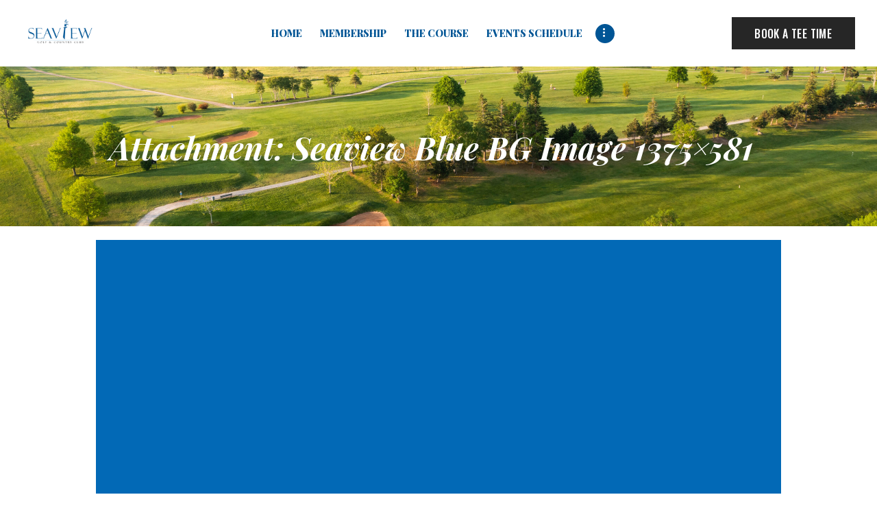

--- FILE ---
content_type: text/html; charset=UTF-8
request_url: https://seaviewgcc.com/seaview-history/seaview-blue-bg-image-1375x581/
body_size: 17552
content:
<!DOCTYPE html>
<html lang="en-US" class="no-js scheme_default">
<head>
			<meta charset="UTF-8">
		<meta name="viewport" content="width=device-width, initial-scale=1, maximum-scale=1">
		<meta name="format-detection" content="telephone=no">
		<link rel="profile" href="//gmpg.org/xfn/11">
		<link rel="pingback" href="https://seaviewgcc.com/xmlrpc.php">
		<meta name='robots' content='index, follow, max-image-preview:large, max-snippet:-1, max-video-preview:-1' />
	<style>img:is([sizes="auto" i], [sizes^="auto," i]) { contain-intrinsic-size: 3000px 1500px }</style>
	
	<!-- This site is optimized with the Yoast SEO plugin v25.6 - https://yoast.com/wordpress/plugins/seo/ -->
	<title>Seaview Blue BG Image 1375x581 - Seaview</title>
	<link rel="canonical" href="https://seaviewgcc.com/seaview-history/seaview-blue-bg-image-1375x581/" />
	<meta property="og:locale" content="en_US" />
	<meta property="og:type" content="article" />
	<meta property="og:title" content="Seaview Blue BG Image 1375x581 - Seaview" />
	<meta property="og:url" content="https://seaviewgcc.com/seaview-history/seaview-blue-bg-image-1375x581/" />
	<meta property="og:site_name" content="Seaview" />
	<meta property="og:image" content="https://seaviewgcc.com/seaview-history/seaview-blue-bg-image-1375x581" />
	<meta property="og:image:width" content="1375" />
	<meta property="og:image:height" content="581" />
	<meta property="og:image:type" content="image/jpeg" />
	<meta name="twitter:card" content="summary_large_image" />
	<script type="application/ld+json" class="yoast-schema-graph">{"@context":"https://schema.org","@graph":[{"@type":"WebPage","@id":"https://seaviewgcc.com/seaview-history/seaview-blue-bg-image-1375x581/","url":"https://seaviewgcc.com/seaview-history/seaview-blue-bg-image-1375x581/","name":"Seaview Blue BG Image 1375x581 - Seaview","isPartOf":{"@id":"https://seaviewgcc.com/#website"},"primaryImageOfPage":{"@id":"https://seaviewgcc.com/seaview-history/seaview-blue-bg-image-1375x581/#primaryimage"},"image":{"@id":"https://seaviewgcc.com/seaview-history/seaview-blue-bg-image-1375x581/#primaryimage"},"thumbnailUrl":"https://seaviewgcc.com/wp-content/uploads/2023/07/Seaview-Blue-BG-Image-1375x581-1.jpg","datePublished":"2023-07-27T14:57:35+00:00","breadcrumb":{"@id":"https://seaviewgcc.com/seaview-history/seaview-blue-bg-image-1375x581/#breadcrumb"},"inLanguage":"en-US","potentialAction":[{"@type":"ReadAction","target":["https://seaviewgcc.com/seaview-history/seaview-blue-bg-image-1375x581/"]}]},{"@type":"ImageObject","inLanguage":"en-US","@id":"https://seaviewgcc.com/seaview-history/seaview-blue-bg-image-1375x581/#primaryimage","url":"https://seaviewgcc.com/wp-content/uploads/2023/07/Seaview-Blue-BG-Image-1375x581-1.jpg","contentUrl":"https://seaviewgcc.com/wp-content/uploads/2023/07/Seaview-Blue-BG-Image-1375x581-1.jpg","width":1375,"height":581},{"@type":"BreadcrumbList","@id":"https://seaviewgcc.com/seaview-history/seaview-blue-bg-image-1375x581/#breadcrumb","itemListElement":[{"@type":"ListItem","position":1,"name":"Home","item":"https://seaviewgcc.com/"},{"@type":"ListItem","position":2,"name":"Seaview History","item":"https://seaviewgcc.com/seaview-history/"},{"@type":"ListItem","position":3,"name":"Seaview Blue BG Image 1375&#215;581"}]},{"@type":"WebSite","@id":"https://seaviewgcc.com/#website","url":"https://seaviewgcc.com/","name":"Seaview","description":"Golf &amp; Country Club","potentialAction":[{"@type":"SearchAction","target":{"@type":"EntryPoint","urlTemplate":"https://seaviewgcc.com/?s={search_term_string}"},"query-input":{"@type":"PropertyValueSpecification","valueRequired":true,"valueName":"search_term_string"}}],"inLanguage":"en-US"}]}</script>
	<!-- / Yoast SEO plugin. -->


<link rel='dns-prefetch' href='//js.stripe.com' />
<link rel='dns-prefetch' href='//fonts.googleapis.com' />
<link rel="alternate" type="application/rss+xml" title="Seaview &raquo; Feed" href="https://seaviewgcc.com/feed/" />
<link rel="alternate" type="application/rss+xml" title="Seaview &raquo; Comments Feed" href="https://seaviewgcc.com/comments/feed/" />
<link rel="alternate" type="text/calendar" title="Seaview &raquo; iCal Feed" href="https://seaviewgcc.com/events/?ical=1" />
<link rel="alternate" type="application/rss+xml" title="Seaview &raquo; Seaview Blue BG Image 1375&#215;581 Comments Feed" href="https://seaviewgcc.com/seaview-history/seaview-blue-bg-image-1375x581/feed/" />
<script type="text/javascript">
/* <![CDATA[ */
window._wpemojiSettings = {"baseUrl":"https:\/\/s.w.org\/images\/core\/emoji\/16.0.1\/72x72\/","ext":".png","svgUrl":"https:\/\/s.w.org\/images\/core\/emoji\/16.0.1\/svg\/","svgExt":".svg","source":{"concatemoji":"https:\/\/seaviewgcc.com\/wp-includes\/js\/wp-emoji-release.min.js?ver=6.8.3"}};
/*! This file is auto-generated */
!function(s,n){var o,i,e;function c(e){try{var t={supportTests:e,timestamp:(new Date).valueOf()};sessionStorage.setItem(o,JSON.stringify(t))}catch(e){}}function p(e,t,n){e.clearRect(0,0,e.canvas.width,e.canvas.height),e.fillText(t,0,0);var t=new Uint32Array(e.getImageData(0,0,e.canvas.width,e.canvas.height).data),a=(e.clearRect(0,0,e.canvas.width,e.canvas.height),e.fillText(n,0,0),new Uint32Array(e.getImageData(0,0,e.canvas.width,e.canvas.height).data));return t.every(function(e,t){return e===a[t]})}function u(e,t){e.clearRect(0,0,e.canvas.width,e.canvas.height),e.fillText(t,0,0);for(var n=e.getImageData(16,16,1,1),a=0;a<n.data.length;a++)if(0!==n.data[a])return!1;return!0}function f(e,t,n,a){switch(t){case"flag":return n(e,"\ud83c\udff3\ufe0f\u200d\u26a7\ufe0f","\ud83c\udff3\ufe0f\u200b\u26a7\ufe0f")?!1:!n(e,"\ud83c\udde8\ud83c\uddf6","\ud83c\udde8\u200b\ud83c\uddf6")&&!n(e,"\ud83c\udff4\udb40\udc67\udb40\udc62\udb40\udc65\udb40\udc6e\udb40\udc67\udb40\udc7f","\ud83c\udff4\u200b\udb40\udc67\u200b\udb40\udc62\u200b\udb40\udc65\u200b\udb40\udc6e\u200b\udb40\udc67\u200b\udb40\udc7f");case"emoji":return!a(e,"\ud83e\udedf")}return!1}function g(e,t,n,a){var r="undefined"!=typeof WorkerGlobalScope&&self instanceof WorkerGlobalScope?new OffscreenCanvas(300,150):s.createElement("canvas"),o=r.getContext("2d",{willReadFrequently:!0}),i=(o.textBaseline="top",o.font="600 32px Arial",{});return e.forEach(function(e){i[e]=t(o,e,n,a)}),i}function t(e){var t=s.createElement("script");t.src=e,t.defer=!0,s.head.appendChild(t)}"undefined"!=typeof Promise&&(o="wpEmojiSettingsSupports",i=["flag","emoji"],n.supports={everything:!0,everythingExceptFlag:!0},e=new Promise(function(e){s.addEventListener("DOMContentLoaded",e,{once:!0})}),new Promise(function(t){var n=function(){try{var e=JSON.parse(sessionStorage.getItem(o));if("object"==typeof e&&"number"==typeof e.timestamp&&(new Date).valueOf()<e.timestamp+604800&&"object"==typeof e.supportTests)return e.supportTests}catch(e){}return null}();if(!n){if("undefined"!=typeof Worker&&"undefined"!=typeof OffscreenCanvas&&"undefined"!=typeof URL&&URL.createObjectURL&&"undefined"!=typeof Blob)try{var e="postMessage("+g.toString()+"("+[JSON.stringify(i),f.toString(),p.toString(),u.toString()].join(",")+"));",a=new Blob([e],{type:"text/javascript"}),r=new Worker(URL.createObjectURL(a),{name:"wpTestEmojiSupports"});return void(r.onmessage=function(e){c(n=e.data),r.terminate(),t(n)})}catch(e){}c(n=g(i,f,p,u))}t(n)}).then(function(e){for(var t in e)n.supports[t]=e[t],n.supports.everything=n.supports.everything&&n.supports[t],"flag"!==t&&(n.supports.everythingExceptFlag=n.supports.everythingExceptFlag&&n.supports[t]);n.supports.everythingExceptFlag=n.supports.everythingExceptFlag&&!n.supports.flag,n.DOMReady=!1,n.readyCallback=function(){n.DOMReady=!0}}).then(function(){return e}).then(function(){var e;n.supports.everything||(n.readyCallback(),(e=n.source||{}).concatemoji?t(e.concatemoji):e.wpemoji&&e.twemoji&&(t(e.twemoji),t(e.wpemoji)))}))}((window,document),window._wpemojiSettings);
/* ]]> */
</script>
<style id='wp-emoji-styles-inline-css' type='text/css'>

	img.wp-smiley, img.emoji {
		display: inline !important;
		border: none !important;
		box-shadow: none !important;
		height: 1em !important;
		width: 1em !important;
		margin: 0 0.07em !important;
		vertical-align: -0.1em !important;
		background: none !important;
		padding: 0 !important;
	}
</style>
<link property="stylesheet" rel='stylesheet' id='wp-block-library-css' href='https://seaviewgcc.com/wp-includes/css/dist/block-library/style.min.css?ver=6.8.3' type='text/css' media='all' />
<style id='classic-theme-styles-inline-css' type='text/css'>
/*! This file is auto-generated */
.wp-block-button__link{color:#fff;background-color:#32373c;border-radius:9999px;box-shadow:none;text-decoration:none;padding:calc(.667em + 2px) calc(1.333em + 2px);font-size:1.125em}.wp-block-file__button{background:#32373c;color:#fff;text-decoration:none}
</style>
<style id='global-styles-inline-css' type='text/css'>
:root{--wp--preset--aspect-ratio--square: 1;--wp--preset--aspect-ratio--4-3: 4/3;--wp--preset--aspect-ratio--3-4: 3/4;--wp--preset--aspect-ratio--3-2: 3/2;--wp--preset--aspect-ratio--2-3: 2/3;--wp--preset--aspect-ratio--16-9: 16/9;--wp--preset--aspect-ratio--9-16: 9/16;--wp--preset--color--black: #000000;--wp--preset--color--cyan-bluish-gray: #abb8c3;--wp--preset--color--white: #ffffff;--wp--preset--color--pale-pink: #f78da7;--wp--preset--color--vivid-red: #cf2e2e;--wp--preset--color--luminous-vivid-orange: #ff6900;--wp--preset--color--luminous-vivid-amber: #fcb900;--wp--preset--color--light-green-cyan: #7bdcb5;--wp--preset--color--vivid-green-cyan: #00d084;--wp--preset--color--pale-cyan-blue: #8ed1fc;--wp--preset--color--vivid-cyan-blue: #0693e3;--wp--preset--color--vivid-purple: #9b51e0;--wp--preset--gradient--vivid-cyan-blue-to-vivid-purple: linear-gradient(135deg,rgba(6,147,227,1) 0%,rgb(155,81,224) 100%);--wp--preset--gradient--light-green-cyan-to-vivid-green-cyan: linear-gradient(135deg,rgb(122,220,180) 0%,rgb(0,208,130) 100%);--wp--preset--gradient--luminous-vivid-amber-to-luminous-vivid-orange: linear-gradient(135deg,rgba(252,185,0,1) 0%,rgba(255,105,0,1) 100%);--wp--preset--gradient--luminous-vivid-orange-to-vivid-red: linear-gradient(135deg,rgba(255,105,0,1) 0%,rgb(207,46,46) 100%);--wp--preset--gradient--very-light-gray-to-cyan-bluish-gray: linear-gradient(135deg,rgb(238,238,238) 0%,rgb(169,184,195) 100%);--wp--preset--gradient--cool-to-warm-spectrum: linear-gradient(135deg,rgb(74,234,220) 0%,rgb(151,120,209) 20%,rgb(207,42,186) 40%,rgb(238,44,130) 60%,rgb(251,105,98) 80%,rgb(254,248,76) 100%);--wp--preset--gradient--blush-light-purple: linear-gradient(135deg,rgb(255,206,236) 0%,rgb(152,150,240) 100%);--wp--preset--gradient--blush-bordeaux: linear-gradient(135deg,rgb(254,205,165) 0%,rgb(254,45,45) 50%,rgb(107,0,62) 100%);--wp--preset--gradient--luminous-dusk: linear-gradient(135deg,rgb(255,203,112) 0%,rgb(199,81,192) 50%,rgb(65,88,208) 100%);--wp--preset--gradient--pale-ocean: linear-gradient(135deg,rgb(255,245,203) 0%,rgb(182,227,212) 50%,rgb(51,167,181) 100%);--wp--preset--gradient--electric-grass: linear-gradient(135deg,rgb(202,248,128) 0%,rgb(113,206,126) 100%);--wp--preset--gradient--midnight: linear-gradient(135deg,rgb(2,3,129) 0%,rgb(40,116,252) 100%);--wp--preset--font-size--small: 13px;--wp--preset--font-size--medium: 20px;--wp--preset--font-size--large: 36px;--wp--preset--font-size--x-large: 42px;--wp--preset--spacing--20: 0.44rem;--wp--preset--spacing--30: 0.67rem;--wp--preset--spacing--40: 1rem;--wp--preset--spacing--50: 1.5rem;--wp--preset--spacing--60: 2.25rem;--wp--preset--spacing--70: 3.38rem;--wp--preset--spacing--80: 5.06rem;--wp--preset--shadow--natural: 6px 6px 9px rgba(0, 0, 0, 0.2);--wp--preset--shadow--deep: 12px 12px 50px rgba(0, 0, 0, 0.4);--wp--preset--shadow--sharp: 6px 6px 0px rgba(0, 0, 0, 0.2);--wp--preset--shadow--outlined: 6px 6px 0px -3px rgba(255, 255, 255, 1), 6px 6px rgba(0, 0, 0, 1);--wp--preset--shadow--crisp: 6px 6px 0px rgba(0, 0, 0, 1);}:where(.is-layout-flex){gap: 0.5em;}:where(.is-layout-grid){gap: 0.5em;}body .is-layout-flex{display: flex;}.is-layout-flex{flex-wrap: wrap;align-items: center;}.is-layout-flex > :is(*, div){margin: 0;}body .is-layout-grid{display: grid;}.is-layout-grid > :is(*, div){margin: 0;}:where(.wp-block-columns.is-layout-flex){gap: 2em;}:where(.wp-block-columns.is-layout-grid){gap: 2em;}:where(.wp-block-post-template.is-layout-flex){gap: 1.25em;}:where(.wp-block-post-template.is-layout-grid){gap: 1.25em;}.has-black-color{color: var(--wp--preset--color--black) !important;}.has-cyan-bluish-gray-color{color: var(--wp--preset--color--cyan-bluish-gray) !important;}.has-white-color{color: var(--wp--preset--color--white) !important;}.has-pale-pink-color{color: var(--wp--preset--color--pale-pink) !important;}.has-vivid-red-color{color: var(--wp--preset--color--vivid-red) !important;}.has-luminous-vivid-orange-color{color: var(--wp--preset--color--luminous-vivid-orange) !important;}.has-luminous-vivid-amber-color{color: var(--wp--preset--color--luminous-vivid-amber) !important;}.has-light-green-cyan-color{color: var(--wp--preset--color--light-green-cyan) !important;}.has-vivid-green-cyan-color{color: var(--wp--preset--color--vivid-green-cyan) !important;}.has-pale-cyan-blue-color{color: var(--wp--preset--color--pale-cyan-blue) !important;}.has-vivid-cyan-blue-color{color: var(--wp--preset--color--vivid-cyan-blue) !important;}.has-vivid-purple-color{color: var(--wp--preset--color--vivid-purple) !important;}.has-black-background-color{background-color: var(--wp--preset--color--black) !important;}.has-cyan-bluish-gray-background-color{background-color: var(--wp--preset--color--cyan-bluish-gray) !important;}.has-white-background-color{background-color: var(--wp--preset--color--white) !important;}.has-pale-pink-background-color{background-color: var(--wp--preset--color--pale-pink) !important;}.has-vivid-red-background-color{background-color: var(--wp--preset--color--vivid-red) !important;}.has-luminous-vivid-orange-background-color{background-color: var(--wp--preset--color--luminous-vivid-orange) !important;}.has-luminous-vivid-amber-background-color{background-color: var(--wp--preset--color--luminous-vivid-amber) !important;}.has-light-green-cyan-background-color{background-color: var(--wp--preset--color--light-green-cyan) !important;}.has-vivid-green-cyan-background-color{background-color: var(--wp--preset--color--vivid-green-cyan) !important;}.has-pale-cyan-blue-background-color{background-color: var(--wp--preset--color--pale-cyan-blue) !important;}.has-vivid-cyan-blue-background-color{background-color: var(--wp--preset--color--vivid-cyan-blue) !important;}.has-vivid-purple-background-color{background-color: var(--wp--preset--color--vivid-purple) !important;}.has-black-border-color{border-color: var(--wp--preset--color--black) !important;}.has-cyan-bluish-gray-border-color{border-color: var(--wp--preset--color--cyan-bluish-gray) !important;}.has-white-border-color{border-color: var(--wp--preset--color--white) !important;}.has-pale-pink-border-color{border-color: var(--wp--preset--color--pale-pink) !important;}.has-vivid-red-border-color{border-color: var(--wp--preset--color--vivid-red) !important;}.has-luminous-vivid-orange-border-color{border-color: var(--wp--preset--color--luminous-vivid-orange) !important;}.has-luminous-vivid-amber-border-color{border-color: var(--wp--preset--color--luminous-vivid-amber) !important;}.has-light-green-cyan-border-color{border-color: var(--wp--preset--color--light-green-cyan) !important;}.has-vivid-green-cyan-border-color{border-color: var(--wp--preset--color--vivid-green-cyan) !important;}.has-pale-cyan-blue-border-color{border-color: var(--wp--preset--color--pale-cyan-blue) !important;}.has-vivid-cyan-blue-border-color{border-color: var(--wp--preset--color--vivid-cyan-blue) !important;}.has-vivid-purple-border-color{border-color: var(--wp--preset--color--vivid-purple) !important;}.has-vivid-cyan-blue-to-vivid-purple-gradient-background{background: var(--wp--preset--gradient--vivid-cyan-blue-to-vivid-purple) !important;}.has-light-green-cyan-to-vivid-green-cyan-gradient-background{background: var(--wp--preset--gradient--light-green-cyan-to-vivid-green-cyan) !important;}.has-luminous-vivid-amber-to-luminous-vivid-orange-gradient-background{background: var(--wp--preset--gradient--luminous-vivid-amber-to-luminous-vivid-orange) !important;}.has-luminous-vivid-orange-to-vivid-red-gradient-background{background: var(--wp--preset--gradient--luminous-vivid-orange-to-vivid-red) !important;}.has-very-light-gray-to-cyan-bluish-gray-gradient-background{background: var(--wp--preset--gradient--very-light-gray-to-cyan-bluish-gray) !important;}.has-cool-to-warm-spectrum-gradient-background{background: var(--wp--preset--gradient--cool-to-warm-spectrum) !important;}.has-blush-light-purple-gradient-background{background: var(--wp--preset--gradient--blush-light-purple) !important;}.has-blush-bordeaux-gradient-background{background: var(--wp--preset--gradient--blush-bordeaux) !important;}.has-luminous-dusk-gradient-background{background: var(--wp--preset--gradient--luminous-dusk) !important;}.has-pale-ocean-gradient-background{background: var(--wp--preset--gradient--pale-ocean) !important;}.has-electric-grass-gradient-background{background: var(--wp--preset--gradient--electric-grass) !important;}.has-midnight-gradient-background{background: var(--wp--preset--gradient--midnight) !important;}.has-small-font-size{font-size: var(--wp--preset--font-size--small) !important;}.has-medium-font-size{font-size: var(--wp--preset--font-size--medium) !important;}.has-large-font-size{font-size: var(--wp--preset--font-size--large) !important;}.has-x-large-font-size{font-size: var(--wp--preset--font-size--x-large) !important;}
:where(.wp-block-post-template.is-layout-flex){gap: 1.25em;}:where(.wp-block-post-template.is-layout-grid){gap: 1.25em;}
:where(.wp-block-columns.is-layout-flex){gap: 2em;}:where(.wp-block-columns.is-layout-grid){gap: 2em;}
:root :where(.wp-block-pullquote){font-size: 1.5em;line-height: 1.6;}
</style>
<link property="stylesheet" rel='stylesheet' id='lvca-animate-styles-css' href='https://seaviewgcc.com/wp-content/plugins/addons-for-visual-composer/assets/css/animate.css?ver=3.9.3' type='text/css' media='all' />
<link property="stylesheet" rel='stylesheet' id='lvca-frontend-styles-css' href='https://seaviewgcc.com/wp-content/plugins/addons-for-visual-composer/assets/css/lvca-frontend.css?ver=3.9.3' type='text/css' media='all' />
<link property="stylesheet" rel='stylesheet' id='lvca-icomoon-styles-css' href='https://seaviewgcc.com/wp-content/plugins/addons-for-visual-composer/assets/css/icomoon.css?ver=3.9.3' type='text/css' media='all' />
<link property="stylesheet" rel='stylesheet' id='contact-form-7-css' href='https://seaviewgcc.com/wp-content/plugins/contact-form-7/includes/css/styles.css?ver=6.1.1' type='text/css' media='all' />
<link property="stylesheet" rel='stylesheet' id='esg-plugin-settings-css' href='https://seaviewgcc.com/wp-content/plugins/essential-grid/public/assets/css/settings.css?ver=3.0.17.1' type='text/css' media='all' />
<link property="stylesheet" rel='stylesheet' id='tp-fontello-css' href='https://seaviewgcc.com/wp-content/plugins/essential-grid/public/assets/font/fontello/css/fontello.css?ver=3.0.17.1' type='text/css' media='all' />
<link property="stylesheet" rel='stylesheet' id='rtec_styles-css' href='https://seaviewgcc.com/wp-content/plugins/registrations-for-the-events-calendar-pro/css/rtec-styles.css?ver=2.28.3' type='text/css' media='all' />
<link property="stylesheet" rel='stylesheet' id='rtec_stripe_css-css' href='https://seaviewgcc.com/wp-content/plugins/rtec-stripe-payments/css/rtec-stripe.css?ver=1.5.2' type='text/css' media='all' />
<link property="stylesheet" rel='stylesheet' id='trx_addons-icons-css' href='https://seaviewgcc.com/wp-content/plugins/trx_addons/css/font-icons/css/trx_addons_icons-embedded.css?ver=6.8.3' type='text/css' media='all' />
<link property="stylesheet" rel='stylesheet' id='swiperslider-css' href='https://seaviewgcc.com/wp-content/plugins/trx_addons/js/swiper/swiper.min.css' type='text/css' media='all' />
<link property="stylesheet" rel='stylesheet' id='magnific-popup-css' href='https://seaviewgcc.com/wp-content/plugins/trx_addons/js/magnific/magnific-popup.min.css' type='text/css' media='all' />
<link property="stylesheet" rel='stylesheet' id='trx_addons-css' href='https://seaviewgcc.com/wp-content/plugins/trx_addons/css/trx_addons.css' type='text/css' media='all' />
<link property="stylesheet" rel='stylesheet' id='trx_addons-animation-css' href='https://seaviewgcc.com/wp-content/plugins/trx_addons/css/trx_addons.animation.css?ver=6.8.3' type='text/css' media='all' />
<link property="stylesheet" rel='stylesheet' id='woocommerce-layout-css' href='https://seaviewgcc.com/wp-content/plugins/woocommerce/assets/css/woocommerce-layout.css?ver=10.0.5' type='text/css' media='all' />
<link property="stylesheet" rel='stylesheet' id='woocommerce-smallscreen-css' href='https://seaviewgcc.com/wp-content/plugins/woocommerce/assets/css/woocommerce-smallscreen.css?ver=10.0.5' type='text/css' media='only screen and (max-width: 768px)' />
<link property="stylesheet" rel='stylesheet' id='woocommerce-general-css' href='https://seaviewgcc.com/wp-content/plugins/woocommerce/assets/css/woocommerce.css?ver=10.0.5' type='text/css' media='all' />
<style id='woocommerce-inline-inline-css' type='text/css'>
.woocommerce form .form-row .required { visibility: visible; }
</style>
<link property="stylesheet" rel='stylesheet' id='lvca-accordion-css' href='https://seaviewgcc.com/wp-content/plugins/addons-for-visual-composer/includes/addons/accordion/css/style.css?ver=3.9.3' type='text/css' media='all' />
<link property="stylesheet" rel='stylesheet' id='lvca-slick-css' href='https://seaviewgcc.com/wp-content/plugins/addons-for-visual-composer/assets/css/slick.css?ver=3.9.3' type='text/css' media='all' />
<link property="stylesheet" rel='stylesheet' id='lvca-carousel-css' href='https://seaviewgcc.com/wp-content/plugins/addons-for-visual-composer/includes/addons/carousel/css/style.css?ver=3.9.3' type='text/css' media='all' />
<link property="stylesheet" rel='stylesheet' id='lvca-clients-css' href='https://seaviewgcc.com/wp-content/plugins/addons-for-visual-composer/includes/addons/clients/css/style.css?ver=3.9.3' type='text/css' media='all' />
<link property="stylesheet" rel='stylesheet' id='lvca-heading-css' href='https://seaviewgcc.com/wp-content/plugins/addons-for-visual-composer/includes/addons/heading/css/style.css?ver=3.9.3' type='text/css' media='all' />
<link property="stylesheet" rel='stylesheet' id='lvca-odometers-css' href='https://seaviewgcc.com/wp-content/plugins/addons-for-visual-composer/includes/addons/odometers/css/style.css?ver=3.9.3' type='text/css' media='all' />
<link property="stylesheet" rel='stylesheet' id='lvca-piecharts-css' href='https://seaviewgcc.com/wp-content/plugins/addons-for-visual-composer/includes/addons/piecharts/css/style.css?ver=3.9.3' type='text/css' media='all' />
<link property="stylesheet" rel='stylesheet' id='lvca-posts-carousel-css' href='https://seaviewgcc.com/wp-content/plugins/addons-for-visual-composer/includes/addons/posts-carousel/css/style.css?ver=3.9.3' type='text/css' media='all' />
<link property="stylesheet" rel='stylesheet' id='lvca-pricing-table-css' href='https://seaviewgcc.com/wp-content/plugins/addons-for-visual-composer/includes/addons/pricing-table/css/style.css?ver=3.9.3' type='text/css' media='all' />
<link property="stylesheet" rel='stylesheet' id='lvca-services-css' href='https://seaviewgcc.com/wp-content/plugins/addons-for-visual-composer/includes/addons/services/css/style.css?ver=3.9.3' type='text/css' media='all' />
<link property="stylesheet" rel='stylesheet' id='lvca-stats-bar-css' href='https://seaviewgcc.com/wp-content/plugins/addons-for-visual-composer/includes/addons/stats-bar/css/style.css?ver=3.9.3' type='text/css' media='all' />
<link property="stylesheet" rel='stylesheet' id='lvca-tabs-css' href='https://seaviewgcc.com/wp-content/plugins/addons-for-visual-composer/includes/addons/tabs/css/style.css?ver=3.9.3' type='text/css' media='all' />
<link property="stylesheet" rel='stylesheet' id='lvca-team-members-css' href='https://seaviewgcc.com/wp-content/plugins/addons-for-visual-composer/includes/addons/team/css/style.css?ver=3.9.3' type='text/css' media='all' />
<link property="stylesheet" rel='stylesheet' id='lvca-testimonials-css' href='https://seaviewgcc.com/wp-content/plugins/addons-for-visual-composer/includes/addons/testimonials/css/style.css?ver=3.9.3' type='text/css' media='all' />
<link property="stylesheet" rel='stylesheet' id='lvca-flexslider-css' href='https://seaviewgcc.com/wp-content/plugins/addons-for-visual-composer/assets/css/flexslider.css?ver=3.9.3' type='text/css' media='all' />
<link property="stylesheet" rel='stylesheet' id='lvca-testimonials-slider-css' href='https://seaviewgcc.com/wp-content/plugins/addons-for-visual-composer/includes/addons/testimonials-slider/css/style.css?ver=3.9.3' type='text/css' media='all' />
<link property="stylesheet" rel='stylesheet' id='lvca-portfolio-css' href='https://seaviewgcc.com/wp-content/plugins/addons-for-visual-composer/includes/addons/portfolio/css/style.css?ver=3.9.3' type='text/css' media='all' />
<link property="stylesheet" rel='stylesheet' id='splw-fontello-css' href='https://seaviewgcc.com/wp-content/plugins/location-weather/assets/css/fontello.min.css?ver=2.1.3' type='text/css' media='all' />
<link property="stylesheet" rel='stylesheet' id='splw-styles-css' href='https://seaviewgcc.com/wp-content/plugins/location-weather/assets/css/splw-style.min.css?ver=2.1.3' type='text/css' media='all' />
<style id='splw-styles-inline-css' type='text/css'>
#splw-location-weather-4597.splw-main-wrapper {max-width: 320px;margin : auto;margin-bottom: 2em;}#splw-location-weather-4597.splw-main-wrapper.horizontal {max-width: 800px;}#splw-location-weather-4597 .splw-lite-wrapper,#splw-location-weather-4597 .splw-forecast-weather select,#splw-location-weather-4597 .splw-forecast-weather option,#splw-location-weather-4597 .splw-lite-wrapper .splw-weather-attribution a{text-decoration: none;}#splw-location-weather-4597 .splw-lite-templates-body,#splw-location-weather-4597 .splw-adv-forecast-days{padding : 16px 50px 10px 25px;}#splw-location-weather-4597 .splw-weather-detailed-updated-time{padding : 0 50px 10px 25px;}#splw-location-weather-4597 .splw-lite-wrapper{ border: 0px solid #e2e2e2;}#splw-location-weather-4597 .splw-lite-wrapper .splw-lite-current-temp .splw-weather-icon{width: 16px;}#splw-location-weather-4597 .splw-lite-wrapper{border-radius: 8px;}#splw-location-weather-4597 .splw-lite-daily-weather-details .details-icon i{color:#fff;}#splw-location-weather-4597 .splw-lite-wrapper,#splw-location-weather-4597 .splw-forecast-weather option{background:#ffffff}#splw-location-weather-4597 .splw-weather-title{color: #005595;margin-top: 0px;margin-bottom: 20px;}#splw-location-weather-4597 .splw-lite-header-title{color: #005595;margin-top: 0px;margin-bottom: 10px;}#splw-location-weather-4597 .splw-lite-current-time{color: #005595;margin-top: 0px;margin-bottom: 10px;}#splw-location-weather-4597 .splw-cur-temp{color: #005595;margin-top: 0px;margin-bottom: 0px;}#splw-location-weather-4597 .splw-lite-desc{color: #005595;margin-top: 20px;margin-bottom: 0px;}#splw-location-weather-4597 .splw-lite-daily-weather-details{color: #005595;margin-top: 0px;margin-bottom: 0px;}#splw-location-weather-4597 .splw-weather-details .splw-weather-icons {color: #005595;margin-top: 20px;margin-bottom: 0px;}#splw-location-weather-4597 .lw-footer{margin-top: -21px;margin-bottom: -21px;}#splw-location-weather-4597 .splw-weather-attribution a,#splw-location-weather-4597 .splw-weather-attribution,#splw-location-weather-4597 .splw-weather-detailed-updated-time a,#splw-location-weather-4597 .splw-weather-updated-time{color: #005595;}
</style>
<link property="stylesheet" rel='stylesheet' id='splw-old-styles-css' href='https://seaviewgcc.com/wp-content/plugins/location-weather/assets/css/old-style.min.css?ver=2.1.3' type='text/css' media='all' />
<link property="stylesheet" rel='stylesheet' id='brands-styles-css' href='https://seaviewgcc.com/wp-content/plugins/woocommerce/assets/css/brands.css?ver=10.0.5' type='text/css' media='all' />
<link property="stylesheet" rel='stylesheet' id='triompher-parent-style-css' href='https://seaviewgcc.com/wp-content/themes/triompher/style.css?ver=6.8.3' type='text/css' media='all' />
<link property="stylesheet" rel='stylesheet' id='triompher-font-google_fonts-css' href='https://fonts.googleapis.com/css?family=Source+Sans+Pro%3A400%2C700%7CPlayfair+Display%3A400%2C400i%2C700%2C700i%2C900%2C900i%7COswald%3A400%2C500&#038;subset=latin%2Clatin-ext&#038;ver=6.8.3' type='text/css' media='all' />
<link property="stylesheet" rel='stylesheet' id='fontello-style-css' href='https://seaviewgcc.com/wp-content/themes/triompher/css/fontello/css/fontello-embedded.css?ver=6.8.3' type='text/css' media='all' />
<link property="stylesheet" rel='stylesheet' id='triompher-main-css' href='https://seaviewgcc.com/wp-content/themes/triompher/style.css' type='text/css' media='all' />
<link property="stylesheet" rel='stylesheet' id='triompher-child-css' href='https://seaviewgcc.com/wp-content/themes/triompher-child/style.css' type='text/css' media='all' />
<link property="stylesheet" rel='stylesheet' id='triompher-styles-css' href='https://seaviewgcc.com/wp-content/themes/triompher/css/__styles.css?ver=6.8.3' type='text/css' media='all' />
<link property="stylesheet" rel='stylesheet' id='triompher-colors-css' href='https://seaviewgcc.com/wp-content/themes/triompher/css/__colors.css?ver=6.8.3' type='text/css' media='all' />
<link property="stylesheet" rel='stylesheet' id='mediaelement-css' href='https://seaviewgcc.com/wp-includes/js/mediaelement/mediaelementplayer-legacy.min.css?ver=4.2.17' type='text/css' media='all' />
<link property="stylesheet" rel='stylesheet' id='wp-mediaelement-css' href='https://seaviewgcc.com/wp-includes/js/mediaelement/wp-mediaelement.min.css?ver=6.8.3' type='text/css' media='all' />
<link property="stylesheet" rel='stylesheet' id='triompher-responsive-css' href='https://seaviewgcc.com/wp-content/themes/triompher/css/responsive.css?ver=6.8.3' type='text/css' media='all' />
<script type="text/javascript" src="https://seaviewgcc.com/wp-includes/js/jquery/jquery.min.js?ver=3.7.1" id="jquery-core-js"></script>
<script type="text/javascript" src="https://seaviewgcc.com/wp-includes/js/jquery/jquery-migrate.min.js?ver=3.4.1" id="jquery-migrate-js"></script>
<script type="text/javascript" src="https://seaviewgcc.com/wp-content/plugins/addons-for-visual-composer/assets/js/jquery.waypoints.min.js?ver=3.9.3" id="lvca-waypoints-js"></script>
<script type="text/javascript" id="lvca-frontend-scripts-js-extra">
/* <![CDATA[ */
var lvca_settings = {"mobile_width":"780","custom_css":""};
/* ]]> */
</script>
<script type="text/javascript" src="https://seaviewgcc.com/wp-content/plugins/addons-for-visual-composer/assets/js/lvca-frontend.min.js?ver=3.9.3" id="lvca-frontend-scripts-js"></script>
<script type="text/javascript" src="https://js.stripe.com/v3/?ver=1.5.2" id="stripe_js_v3-js"></script>
<script type="text/javascript" id="rtec_stripe_js-js-extra">
/* <![CDATA[ */
var rtecStripeSettings = {"publicKey":"pk_live_51HejAMKsP5aIpd5YgCCD85y0YOT7u065lMOOn5kWaGgW2mFgDdbckdV6MFl96ofnwY9qvHcxsLmvhoFBmMwKZi8Y00NxawiVa9","checkoutType":"charges"};
var rtec = {"ajaxUrl":"https:\/\/seaviewgcc.com\/wp-admin\/admin-ajax.php"};
/* ]]> */
</script>
<script type="text/javascript" src="https://seaviewgcc.com/wp-content/plugins/rtec-stripe-payments/js/rtec-stripe.js?ver=1.5.2" id="rtec_stripe_js-js"></script>
<script type="text/javascript" src="https://seaviewgcc.com/wp-content/plugins/woocommerce/assets/js/jquery-blockui/jquery.blockUI.min.js?ver=2.7.0-wc.10.0.5" id="jquery-blockui-js" data-wp-strategy="defer"></script>
<script type="text/javascript" id="wc-add-to-cart-js-extra">
/* <![CDATA[ */
var wc_add_to_cart_params = {"ajax_url":"\/wp-admin\/admin-ajax.php","wc_ajax_url":"\/?wc-ajax=%%endpoint%%","i18n_view_cart":"View cart","cart_url":"https:\/\/seaviewgcc.com\/cart\/","is_cart":"","cart_redirect_after_add":"yes"};
/* ]]> */
</script>
<script type="text/javascript" src="https://seaviewgcc.com/wp-content/plugins/woocommerce/assets/js/frontend/add-to-cart.min.js?ver=10.0.5" id="wc-add-to-cart-js" data-wp-strategy="defer"></script>
<script type="text/javascript" src="https://seaviewgcc.com/wp-content/plugins/woocommerce/assets/js/js-cookie/js.cookie.min.js?ver=2.1.4-wc.10.0.5" id="js-cookie-js" defer="defer" data-wp-strategy="defer"></script>
<script type="text/javascript" id="woocommerce-js-extra">
/* <![CDATA[ */
var woocommerce_params = {"ajax_url":"\/wp-admin\/admin-ajax.php","wc_ajax_url":"\/?wc-ajax=%%endpoint%%","i18n_password_show":"Show password","i18n_password_hide":"Hide password"};
/* ]]> */
</script>
<script type="text/javascript" src="https://seaviewgcc.com/wp-content/plugins/woocommerce/assets/js/frontend/woocommerce.min.js?ver=10.0.5" id="woocommerce-js" defer="defer" data-wp-strategy="defer"></script>
<script type="text/javascript" src="https://seaviewgcc.com/wp-content/plugins/addons-for-visual-composer/includes/addons/accordion/js/accordion.min.js?ver=3.9.3" id="lvca-accordion-js"></script>
<script type="text/javascript" src="https://seaviewgcc.com/wp-content/plugins/addons-for-visual-composer/assets/js/slick.min.js?ver=3.9.3" id="lvca-slick-carousel-js"></script>
<script type="text/javascript" src="https://seaviewgcc.com/wp-content/plugins/addons-for-visual-composer/assets/js/jquery.stats.min.js?ver=3.9.3" id="lvca-stats-js"></script>
<script type="text/javascript" src="https://seaviewgcc.com/wp-content/plugins/addons-for-visual-composer/includes/addons/odometers/js/odometer.min.js?ver=3.9.3" id="lvca-odometers-js"></script>
<script type="text/javascript" src="https://seaviewgcc.com/wp-content/plugins/addons-for-visual-composer/includes/addons/piecharts/js/piechart.min.js?ver=3.9.3" id="lvca-piecharts-js"></script>
<script type="text/javascript" src="https://seaviewgcc.com/wp-content/plugins/addons-for-visual-composer/includes/addons/posts-carousel/js/posts-carousel.min.js?ver=3.9.3" id="lvca-post-carousel-js"></script>
<script type="text/javascript" src="https://seaviewgcc.com/wp-content/plugins/addons-for-visual-composer/includes/addons/spacer/js/spacer.min.js?ver=3.9.3" id="lvca-spacer-js"></script>
<script type="text/javascript" src="https://seaviewgcc.com/wp-content/plugins/addons-for-visual-composer/includes/addons/services/js/services.min.js?ver=3.9.3" id="lvca-services-js"></script>
<script type="text/javascript" src="https://seaviewgcc.com/wp-content/plugins/addons-for-visual-composer/includes/addons/stats-bar/js/stats-bar.min.js?ver=3.9.3" id="lvca-stats-bar-js"></script>
<script type="text/javascript" src="https://seaviewgcc.com/wp-content/plugins/addons-for-visual-composer/includes/addons/tabs/js/tabs.min.js?ver=3.9.3" id="lvca-tabs-js"></script>
<script type="text/javascript" src="https://seaviewgcc.com/wp-content/plugins/addons-for-visual-composer/assets/js/jquery.flexslider.min.js?ver=3.9.3" id="lvca-flexslider-js"></script>
<script type="text/javascript" src="https://seaviewgcc.com/wp-content/plugins/addons-for-visual-composer/includes/addons/testimonials-slider/js/testimonials.min.js?ver=3.9.3" id="lvca-testimonials-slider-js"></script>
<script type="text/javascript" src="https://seaviewgcc.com/wp-content/plugins/addons-for-visual-composer/assets/js/isotope.pkgd.min.js?ver=3.9.3" id="lvca-isotope-js"></script>
<script type="text/javascript" src="https://seaviewgcc.com/wp-content/plugins/addons-for-visual-composer/assets/js/imagesloaded.pkgd.min.js?ver=3.9.3" id="lvca-imagesloaded-js"></script>
<script type="text/javascript" src="https://seaviewgcc.com/wp-content/plugins/addons-for-visual-composer/includes/addons/portfolio/js/portfolio.min.js?ver=3.9.3" id="lvca-portfolio-js"></script>
<script type="text/javascript" src="https://seaviewgcc.com/wp-content/plugins/js_composer/assets/js/vendors/woocommerce-add-to-cart.js?ver=6.9.0" id="vc_woocommerce-add-to-cart-js-js"></script>
<link rel="https://api.w.org/" href="https://seaviewgcc.com/wp-json/" /><link rel="alternate" title="JSON" type="application/json" href="https://seaviewgcc.com/wp-json/wp/v2/media/3901" /><link rel="EditURI" type="application/rsd+xml" title="RSD" href="https://seaviewgcc.com/xmlrpc.php?rsd" />
<meta name="generator" content="WordPress 6.8.3" />
<meta name="generator" content="WooCommerce 10.0.5" />
<link rel='shortlink' href='https://seaviewgcc.com/?p=3901' />
<link rel="alternate" title="oEmbed (JSON)" type="application/json+oembed" href="https://seaviewgcc.com/wp-json/oembed/1.0/embed?url=https%3A%2F%2Fseaviewgcc.com%2Fseaview-history%2Fseaview-blue-bg-image-1375x581%2F" />
<link rel="alternate" title="oEmbed (XML)" type="text/xml+oembed" href="https://seaviewgcc.com/wp-json/oembed/1.0/embed?url=https%3A%2F%2Fseaviewgcc.com%2Fseaview-history%2Fseaview-blue-bg-image-1375x581%2F&#038;format=xml" />
        <script type="text/javascript">
            (function () {
                window.lvca_fs = {can_use_premium_code: false};
            })();
        </script>
        
		<!-- GA Google Analytics @ https://m0n.co/ga -->
		<script async src="https://www.googletagmanager.com/gtag/js?id=G-1PNX7V3QN0"></script>
		<script>
			window.dataLayer = window.dataLayer || [];
			function gtag(){dataLayer.push(arguments);}
			gtag('js', new Date());
			gtag('config', 'G-1PNX7V3QN0');
		</script>

	<meta name="tec-api-version" content="v1"><meta name="tec-api-origin" content="https://seaviewgcc.com"><link rel="alternate" href="https://seaviewgcc.com/wp-json/tribe/events/v1/" />	<noscript><style>.woocommerce-product-gallery{ opacity: 1 !important; }</style></noscript>
	<meta name="generator" content="Powered by WPBakery Page Builder - drag and drop page builder for WordPress."/>
<meta name="generator" content="Powered by Slider Revolution 6.6.3 - responsive, Mobile-Friendly Slider Plugin for WordPress with comfortable drag and drop interface." />
<link rel="icon" href="https://seaviewgcc.com/wp-content/uploads/2023/07/seaview-favicon-WBG-90x90.png" sizes="32x32" />
<link rel="icon" href="https://seaviewgcc.com/wp-content/uploads/2023/07/seaview-favicon-WBG.png" sizes="192x192" />
<link rel="apple-touch-icon" href="https://seaviewgcc.com/wp-content/uploads/2023/07/seaview-favicon-WBG.png" />
<meta name="msapplication-TileImage" content="https://seaviewgcc.com/wp-content/uploads/2023/07/seaview-favicon-WBG.png" />
<script>function setREVStartSize(e){
			//window.requestAnimationFrame(function() {
				window.RSIW = window.RSIW===undefined ? window.innerWidth : window.RSIW;
				window.RSIH = window.RSIH===undefined ? window.innerHeight : window.RSIH;
				try {
					var pw = document.getElementById(e.c).parentNode.offsetWidth,
						newh;
					pw = pw===0 || isNaN(pw) || (e.l=="fullwidth" || e.layout=="fullwidth") ? window.RSIW : pw;
					e.tabw = e.tabw===undefined ? 0 : parseInt(e.tabw);
					e.thumbw = e.thumbw===undefined ? 0 : parseInt(e.thumbw);
					e.tabh = e.tabh===undefined ? 0 : parseInt(e.tabh);
					e.thumbh = e.thumbh===undefined ? 0 : parseInt(e.thumbh);
					e.tabhide = e.tabhide===undefined ? 0 : parseInt(e.tabhide);
					e.thumbhide = e.thumbhide===undefined ? 0 : parseInt(e.thumbhide);
					e.mh = e.mh===undefined || e.mh=="" || e.mh==="auto" ? 0 : parseInt(e.mh,0);
					if(e.layout==="fullscreen" || e.l==="fullscreen")
						newh = Math.max(e.mh,window.RSIH);
					else{
						e.gw = Array.isArray(e.gw) ? e.gw : [e.gw];
						for (var i in e.rl) if (e.gw[i]===undefined || e.gw[i]===0) e.gw[i] = e.gw[i-1];
						e.gh = e.el===undefined || e.el==="" || (Array.isArray(e.el) && e.el.length==0)? e.gh : e.el;
						e.gh = Array.isArray(e.gh) ? e.gh : [e.gh];
						for (var i in e.rl) if (e.gh[i]===undefined || e.gh[i]===0) e.gh[i] = e.gh[i-1];
											
						var nl = new Array(e.rl.length),
							ix = 0,
							sl;
						e.tabw = e.tabhide>=pw ? 0 : e.tabw;
						e.thumbw = e.thumbhide>=pw ? 0 : e.thumbw;
						e.tabh = e.tabhide>=pw ? 0 : e.tabh;
						e.thumbh = e.thumbhide>=pw ? 0 : e.thumbh;
						for (var i in e.rl) nl[i] = e.rl[i]<window.RSIW ? 0 : e.rl[i];
						sl = nl[0];
						for (var i in nl) if (sl>nl[i] && nl[i]>0) { sl = nl[i]; ix=i;}
						var m = pw>(e.gw[ix]+e.tabw+e.thumbw) ? 1 : (pw-(e.tabw+e.thumbw)) / (e.gw[ix]);
						newh =  (e.gh[ix] * m) + (e.tabh + e.thumbh);
					}
					var el = document.getElementById(e.c);
					if (el!==null && el) el.style.height = newh+"px";
					el = document.getElementById(e.c+"_wrapper");
					if (el!==null && el) {
						el.style.height = newh+"px";
						el.style.display = "block";
					}
				} catch(e){
					console.log("Failure at Presize of Slider:" + e)
				}
			//});
		  };</script>
		<style type="text/css" id="wp-custom-css">
			/*Submenu three dots*/
.scheme_default .sc_layouts_menu_nav .menu-collapse>a:after {
    background-color: #005595;
	  color:white!important;
}

.scheme_default .sc_layouts_menu_nav .menu-collapse>a:hover:before {
    color: #ffffff;
}

/*Events calendar Month Dropdown*/
.tribe-common--breakpoint-full.tribe-events .tribe-events-c-top-bar__datepicker-desktop
 {
    display: block !important;
    visibility: visible;
    color: black;
    background-color: white !important;
}

.sc_button_hover_slide_left {
	background: linear-gradient(to       right, #262626 50%, #fff 50%) no-   repeat scroll right bottom / 210%   100% #005595 !important;
}

/*Hide Subscribe to cal*/
.tribe-events-c-subscribe-dropdown__container {
    display:none!important;
}

.scheme_default .sc_button_hover_slide_left {
    background: linear-gradient(to right, #262626 50%, #fff 50%) no-repeat scroll right bottom / 210% 100% #fff !important;
}

/* Easygolftour */
#easyGolfTourEmbed {	
	height: 750px !important; 
	width: auto-flow !important; 
}

.scheme_default .sc_blogger_item_content {
    color: #000;
}

/*Blog Block*/
.lvca-posts-carousel .lvca-posts-carousel-item .lvca-entry-text-wrap .entry-summary
 {
    padding: 0;
    margin: 10px auto 0;
    font-size: 11px!important;
    font-family: lato!important;
}

/*Buy Booklet Button*/
.woocommerce ul.products li.product .post_data .add_to_cart_button {
background-color: #005595;
border:3px solid #262626 !important;
color: black;
padding: 10px 42px;
font-size: 20px;
}
		</style>
		<noscript><style> .wpb_animate_when_almost_visible { opacity: 1; }</style></noscript><style type="text/css" id="trx_addons-inline-styles-inline-css">.vc_custom_1493994341441{padding-top: 1.25em !important;padding-right: 2.3em !important;padding-bottom: 1.25em !important;padding-left: 2.7em !important;}.vc_custom_1690483274179{background: #f7f7f7 url(https://seaviewgcc.com/wp-content/uploads/2023/07/Slider-1-scaled.jpg?id=3728) !important;background-position: center !important;background-repeat: no-repeat !important;background-size: cover !important;}.vc_custom_1493900457245{margin-top: -7px !important;}.vc_custom_1493984770952{margin-bottom: 1rem !important;}.vc_custom_1493984775560{margin-bottom: 0.6rem !important;}.vc_custom_1712857744551{background-color: #005595 !important;}.vc_custom_1712857771342{background-color: #005595 !important;}.vc_custom_1493975176923{margin-top: -3.7rem !important;}.vc_custom_1712858365675{background-color: rgba(10,10,10,0.01) !important;*background-color: rgb(10,10,10) !important;}.vc_custom_1712855338184{margin-bottom: -0.6rem !important;}</style><style id='rs-plugin-settings-inline-css' type='text/css'>
#rs-demo-id {}
</style></head>

<body class="attachment wp-singular attachment-template-default attachmentid-3901 attachment-jpeg wp-theme-triompher wp-child-theme-triompher-child theme-triompher woocommerce-no-js tribe-no-js body_tag scheme_default blog_mode_page body_style_wide is_single sidebar_hide expand_content header_style_header-custom-3662 header_position_default menu_style_top no_layout wpb-js-composer js-comp-ver-6.9.0 vc_responsive">

	
	
	<div class="body_wrap">

		<div class="page_wrap">

			<header class="top_panel top_panel_custom top_panel_custom_3662 top_panel_custom_header-fullwidth without_bg_image scheme_default"><div class="vc_row wpb_row vc_row-fluid ipad-row vc_custom_1493994341441 vc_row-o-equal-height vc_row-o-content-middle vc_row-flex sc_layouts_row sc_layouts_row_type_compact sc_layouts_row_fixed"><div class="wpb_column vc_column_container vc_col-sm-3 sc_layouts_column sc_layouts_column_align_left sc_layouts_column_icons_position_left"><div class="vc_column-inner vc_custom_1493900457245"><div class="wpb_wrapper"><div class="sc_layouts_item"><a href="https://seaviewgcc.com/" id="sc_layouts_logo_455377015" class="sc_layouts_logo sc_layouts_logo_default"><img class="logo_image" src="https://seaviewgcc.com/wp-content/uploads/2020/07/logo.png" alt="" width="280" height="112"></a><!-- /.sc_layouts_logo --></div></div></div></div><div class="wpb_column vc_column_container vc_col-sm-6 sc_layouts_column sc_layouts_column_align_center sc_layouts_column_icons_position_left"><div class="vc_column-inner"><div class="wpb_wrapper"><div class="sc_layouts_item"><nav id="sc_layouts_menu_551284790" class="sc_layouts_menu sc_layouts_menu_default menu_hover_slide_line hide_on_mobile" data-animation-in="fadeInUpSmall" data-animation-out="fadeOutDownSmall"><ul id="menu-main-menu" class="sc_layouts_menu_nav"><li id="menu-item-4173" class="menu-item menu-item-type-post_type menu-item-object-page menu-item-home menu-item-4173"><a href="https://seaviewgcc.com/"><span>Home</span></a></li><li id="menu-item-34" class="menu-item menu-item-type-post_type menu-item-object-page menu-item-34"><a href="https://seaviewgcc.com/membership/"><span>Membership</span></a></li><li id="menu-item-3934" class="menu-item menu-item-type-post_type menu-item-object-page menu-item-has-children menu-item-3934"><a href="https://seaviewgcc.com/seaview-course/"><span>The Course</span></a>
<ul class="sub-menu"><li id="menu-item-3910" class="menu-item menu-item-type-post_type menu-item-object-page menu-item-3910"><a href="https://seaviewgcc.com/seaview-history/"><span>Seaview History</span></a></li><li id="menu-item-5828" class="menu-item menu-item-type-custom menu-item-object-custom menu-item-5828"><a href="https://seaviewgcc.com/contact/#board"><span>Board Members</span></a></li><li id="menu-item-29" class="menu-item menu-item-type-post_type menu-item-object-page menu-item-29"><a href="https://seaviewgcc.com/green-fee/"><span>Green Fee</span></a></li><li id="menu-item-5330" class="menu-item menu-item-type-post_type menu-item-object-page menu-item-5330"><a href="https://seaviewgcc.com/proshop/"><span>ProShop</span></a></li><li id="menu-item-5654" class="menu-item menu-item-type-post_type menu-item-object-page menu-item-5654"><a href="https://seaviewgcc.com/golf-tip-video-series/"><span>Golf Tip Video Series</span></a></li><li id="menu-item-1073" class="menu-item menu-item-type-post_type menu-item-object-page menu-item-1073"><a href="https://seaviewgcc.com/golf-simulator/"><span>Golf Simulator</span></a></li><li id="menu-item-5584" class="menu-item menu-item-type-custom menu-item-object-custom menu-item-5584"><a href="https://seaviewgcc.com/seaview-weddings/"><span>Seaview Golf Weddings</span></a></li><li id="menu-item-3970" class="menu-item menu-item-type-post_type menu-item-object-cpt_services menu-item-3970"><a href="https://seaviewgcc.com/services/junior-golf/"><span>Junior Golf</span></a></li><li id="menu-item-3969" class="menu-item menu-item-type-post_type menu-item-object-cpt_services menu-item-3969"><a href="https://seaviewgcc.com/services/ladies-golf/"><span>Ladies Golf</span></a></li><li id="menu-item-31" class="menu-item menu-item-type-post_type menu-item-object-page menu-item-31"><a href="https://seaviewgcc.com/hole-by-hole-tour/"><span>Hole By Hole Tour</span></a></li><li id="menu-item-35" class="menu-item menu-item-type-post_type menu-item-object-page menu-item-35"><a href="https://seaviewgcc.com/nsga-events/"><span>NSGA Events</span></a></li><li id="menu-item-3255" class="menu-item menu-item-type-post_type menu-item-object-page menu-item-3255"><a href="https://seaviewgcc.com/blue-n-red-flag-cart-operation-privileges/"><span>Blue &#038; Red Flag Cart Operation Privileges</span></a></li></ul>
</li><li id="menu-item-4238" class="menu-item menu-item-type-custom menu-item-object-custom menu-item-4238"><a href="https://seaviewgcc.com/events/"><span>Events Schedule</span></a></li><li id="menu-item-3188" class="menu-item menu-item-type-post_type menu-item-object-page menu-item-3188"><a href="https://seaviewgcc.com/live-scoring/"><span>Tournament Info</span></a></li><li id="menu-item-4076" class="menu-item menu-item-type-post_type menu-item-object-page menu-item-4076"><a href="https://seaviewgcc.com/seaview-golf-blog/"><span>Seaview Golf Blog</span></a></li><li id="menu-item-4297" class="menu-item menu-item-type-post_type menu-item-object-page menu-item-4297"><a href="https://seaviewgcc.com/contact/"><span>Contact</span></a></li></ul></nav><!-- /.sc_layouts_menu --><div class="sc_layouts_iconed_text sc_layouts_menu_mobile_button">
		<a class="sc_layouts_item_link sc_layouts_iconed_text_link" href="#">
			<span class="sc_layouts_item_icon sc_layouts_iconed_text_icon trx_addons_icon-menu"></span>
		</a>
	</div></div></div></div></div><div class="wpb_column vc_column_container vc_col-sm-3 vc_hidden-md vc_hidden-sm vc_hidden-xs sc_layouts_column sc_layouts_column_align_right sc_layouts_column_icons_position_left"><div class="vc_column-inner"><div class="wpb_wrapper"><div class="sc_layouts_item"><div id="sc_layouts_iconed_text_1020583738" class="sc_layouts_iconed_text"><a href="tel:9027944111" class="sc_layouts_item_link sc_layouts_iconed_text_link"><span class="sc_layouts_item_icon sc_layouts_iconed_text_icon icon-phone-2"></span><span class="sc_layouts_item_details sc_layouts_iconed_text_details"><span class="sc_layouts_item_details_line2 sc_layouts_iconed_text_line2">902-794-4111</span></span><!-- /.sc_layouts_iconed_text_details --></a></div><!-- /.sc_layouts_iconed_text --></div><div class="sc_layouts_item"><a href="https://www.chronogolf.ca/club/seaview-golf-country-club "   id="sc_button_238673404" class="sc_button color_style_link2 sc_button_default sc_button_size_small sc_button_icon_left"><span class="sc_button_text"><span class="sc_button_title">Book a Tee Time</span></span><!-- /.sc_button_text --></a><!-- /.sc_button --></div></div></div></div></div><div class="vc_row wpb_row vc_row-fluid vc_custom_1690483274179 vc_row-has-fill sc_layouts_row sc_layouts_row_type_normal sc_layouts_hide_on_frontpage scheme_dark"><div class="wpb_column vc_column_container vc_col-sm-12 sc_layouts_column sc_layouts_column_align_center sc_layouts_column_icons_position_left"><div class="vc_column-inner"><div class="wpb_wrapper"><div id="sc_content_426871014"
		class="sc_content color_style_default sc_content_default sc_float_center sc_content_width_1_1"><div class="sc_content_container"><div class="vc_empty_space  vc_custom_1493984770952 height_medium"   style="height: 32px"><span class="vc_empty_space_inner"></span></div><div class="sc_layouts_item"><div id="sc_layouts_title_1338545769" class="sc_layouts_title"><div class="sc_layouts_title_title">			<h1 class="sc_layouts_title_caption">Attachment: Seaview Blue BG Image 1375&#215;581</h1>
			</div></div><!-- /.sc_layouts_title --></div><div class="vc_empty_space  vc_custom_1493984775560 height_medium"   style="height: 32px"><span class="vc_empty_space_inner"></span></div></div></div><!-- /.sc_content --></div></div></div></div></header><div class="menu_mobile_overlay"></div>
<div class="menu_mobile menu_mobile_fullscreen scheme_dark">
	<div class="menu_mobile_inner">
		<a class="menu_mobile_close icon-cancel"></a><a class="sc_layouts_logo" href="https://seaviewgcc.com/"><img src="https://seaviewgcc.com/wp-content/uploads/2024/05/Logo-MobileWhite.png" alt="Logo" width="280" height="112"></a><nav class="menu_mobile_nav_area"><ul id="menu_mobile" class=" menu_mobile_nav"><li class="menu-item menu-item-type-post_type menu-item-object-page menu-item-home menu-item-4173"><a href="https://seaviewgcc.com/"><span>Home</span></a></li><li class="menu-item menu-item-type-post_type menu-item-object-page menu-item-34"><a href="https://seaviewgcc.com/membership/"><span>Membership</span></a></li><li class="menu-item menu-item-type-post_type menu-item-object-page menu-item-has-children menu-item-3934"><a href="https://seaviewgcc.com/seaview-course/"><span>The Course</span></a>
<ul class="sub-menu"><li class="menu-item menu-item-type-post_type menu-item-object-page menu-item-3910"><a href="https://seaviewgcc.com/seaview-history/"><span>Seaview History</span></a></li><li class="menu-item menu-item-type-custom menu-item-object-custom menu-item-5828"><a href="https://seaviewgcc.com/contact/#board"><span>Board Members</span></a></li><li class="menu-item menu-item-type-post_type menu-item-object-page menu-item-29"><a href="https://seaviewgcc.com/green-fee/"><span>Green Fee</span></a></li><li class="menu-item menu-item-type-post_type menu-item-object-page menu-item-5330"><a href="https://seaviewgcc.com/proshop/"><span>ProShop</span></a></li><li class="menu-item menu-item-type-post_type menu-item-object-page menu-item-5654"><a href="https://seaviewgcc.com/golf-tip-video-series/"><span>Golf Tip Video Series</span></a></li><li class="menu-item menu-item-type-post_type menu-item-object-page menu-item-1073"><a href="https://seaviewgcc.com/golf-simulator/"><span>Golf Simulator</span></a></li><li class="menu-item menu-item-type-custom menu-item-object-custom menu-item-5584"><a href="https://seaviewgcc.com/seaview-weddings/"><span>Seaview Golf Weddings</span></a></li><li class="menu-item menu-item-type-post_type menu-item-object-cpt_services menu-item-3970"><a href="https://seaviewgcc.com/services/junior-golf/"><span>Junior Golf</span></a></li><li class="menu-item menu-item-type-post_type menu-item-object-cpt_services menu-item-3969"><a href="https://seaviewgcc.com/services/ladies-golf/"><span>Ladies Golf</span></a></li><li class="menu-item menu-item-type-post_type menu-item-object-page menu-item-31"><a href="https://seaviewgcc.com/hole-by-hole-tour/"><span>Hole By Hole Tour</span></a></li><li class="menu-item menu-item-type-post_type menu-item-object-page menu-item-35"><a href="https://seaviewgcc.com/nsga-events/"><span>NSGA Events</span></a></li><li class="menu-item menu-item-type-post_type menu-item-object-page menu-item-3255"><a href="https://seaviewgcc.com/blue-n-red-flag-cart-operation-privileges/"><span>Blue &#038; Red Flag Cart Operation Privileges</span></a></li></ul>
</li><li class="menu-item menu-item-type-custom menu-item-object-custom menu-item-4238"><a href="https://seaviewgcc.com/events/"><span>Events Schedule</span></a></li><li class="menu-item menu-item-type-post_type menu-item-object-page menu-item-3188"><a href="https://seaviewgcc.com/live-scoring/"><span>Tournament Info</span></a></li><li class="menu-item menu-item-type-post_type menu-item-object-page menu-item-4076"><a href="https://seaviewgcc.com/seaview-golf-blog/"><span>Seaview Golf Blog</span></a></li><li class="menu-item menu-item-type-post_type menu-item-object-page menu-item-4297"><a href="https://seaviewgcc.com/contact/"><span>Contact</span></a></li></ul></nav><div class="search_wrap search_style_normal search_mobile">
	<div class="search_form_wrap">
		<form role="search" method="get" class="search_form" action="https://seaviewgcc.com/">
			<input type="text" class="search_field" placeholder="Search" value="" name="s">
			<button type="submit" class="search_submit trx_addons_icon-search"></button>
					</form>
	</div>
	</div>	</div>
</div>

			<div class="page_content_wrap scheme_default">

								<div class="content_wrap">
				
									

					<div class="content">
										

<article id="post-3901" class="post_item_single post_type_attachment post_format_ itemscope post-3901 attachment type-attachment status-inherit hentry"		itemscope itemtype="//schema.org/Article"><div class="post_featured_block">
					<div class="post_featured post_attachment">

					<img width="1375" height="581" src="https://seaviewgcc.com/wp-content/uploads/2023/07/Seaview-Blue-BG-Image-1375x581-1.jpg" class="attachment-triompher-thumb-full size-triompher-thumb-full" alt="" decoding="async" fetchpriority="high" srcset="https://seaviewgcc.com/wp-content/uploads/2023/07/Seaview-Blue-BG-Image-1375x581-1.jpg 1375w, https://seaviewgcc.com/wp-content/uploads/2023/07/Seaview-Blue-BG-Image-1375x581-1-300x127.jpg 300w, https://seaviewgcc.com/wp-content/uploads/2023/07/Seaview-Blue-BG-Image-1375x581-1-1024x433.jpg 1024w, https://seaviewgcc.com/wp-content/uploads/2023/07/Seaview-Blue-BG-Image-1375x581-1-768x325.jpg 768w, https://seaviewgcc.com/wp-content/uploads/2023/07/Seaview-Blue-BG-Image-1375x581-1-370x156.jpg 370w, https://seaviewgcc.com/wp-content/uploads/2023/07/Seaview-Blue-BG-Image-1375x581-1-760x321.jpg 760w, https://seaviewgcc.com/wp-content/uploads/2023/07/Seaview-Blue-BG-Image-1375x581-1-1200x507.jpg 1200w" sizes="(max-width: 1375px) 100vw, 1375px" />
					<nav id="image-navigation" class="navigation image-navigation">
						<div class="nav-previous"></div>
						<div class="nav-next"></div>
					</nav><!-- .image-navigation -->
				
				</div><!-- .post_featured -->
				
				<div class="post_meta">					<span class="post_meta_item post_date"><a href="https://seaviewgcc.com/seaview-history/seaview-blue-bg-image-1375x581/">July 27, 2023</a></span>
					</div><!-- .post_meta --></div><!-- .post_header -->
		<div class="post_header entry-header">
			<div class="post_meta"> <a href="https://seaviewgcc.com/seaview-history/seaview-blue-bg-image-1375x581/#respond" class="post_meta_item post_counters_item post_counters_comments trx_addons_icon-comment"><span class="post_counters_number">0</span><span class="post_counters_label">Comments</span></a> </div><!-- .post_meta -->		</div><!-- .post_header -->
			<div class="post_content entry-content" itemprop="articleBody">
			</div><!-- .entry-content -->

	</article>
	<section class="comments_wrap">
			<div class="comments_form_wrap">
			<div class="comments_form">
					<div id="respond" class="comment-respond">
		<h3 id="reply-title" class="section_title comments_form_title comment-reply-title">Add Your Comment <small><a rel="nofollow" id="cancel-comment-reply-link" href="/seaview-history/seaview-blue-bg-image-1375x581/#respond" style="display:none;">Cancel reply</a></small></h3><p class="must-log-in">You must be <a href="https://seaviewgcc.com/wp-login.php?redirect_to=https%3A%2F%2Fseaviewgcc.com%2Fseaview-history%2Fseaview-blue-bg-image-1375x581%2F">logged in</a> to post a comment.</p>	</div><!-- #respond -->
				</div>
		</div><!-- /.comments_form_wrap -->
			</section><!-- /.comments_wrap -->
				
					</div><!-- </.content> -->

					</div><!-- </.content_wrap> -->			</div><!-- </.page_content_wrap> -->

			<footer class="footer_wrap footer_custom footer_custom_3661 footer_custom_footer-informed scheme_dark">
	<div data-vc-full-width="true" data-vc-full-width-init="false" class="vc_row wpb_row vc_row-fluid footer-row vc_custom_1712857744551 vc_row-has-fill sc_layouts_row sc_layouts_row_type_normal"><div class="wpb_column vc_column_container vc_col-sm-12 sc_layouts_column_icons_position_left"><div class="vc_column-inner"><div class="wpb_wrapper"><div id="sc_content_851424830"
		class="sc_content color_style_default sc_content_default sc_float_center sc_content_width_1_1"><div class="sc_content_container"><div class="vc_row wpb_row vc_inner vc_row-fluid vc_row-o-equal-height vc_row-flex"><div class="wpb_column vc_column_container vc_col-sm-2 sc_layouts_column_icons_position_left"><div class="vc_column-inner"><div class="wpb_wrapper"><div  class="vc_wp_custommenu wpb_content_element"><div class="widget widget_nav_menu"><h2 class="widgettitle">Seaview Golf</h2><div class="menu-seaview-golf-container"><ul id="menu-seaview-golf" class="menu"><li id="menu-item-3817" class="menu-item menu-item-type-post_type menu-item-object-page menu-item-3817"><a href="https://seaviewgcc.com/history/">History</a></li>
<li id="menu-item-3801" class="menu-item menu-item-type-post_type menu-item-object-page menu-item-3801"><a href="https://seaviewgcc.com/green-fee/">Green Fee</a></li>
<li id="menu-item-3800" class="menu-item menu-item-type-post_type menu-item-object-page menu-item-3800"><a href="https://seaviewgcc.com/golf-simulator/">Golf Simulator</a></li>
<li id="menu-item-4264" class="menu-item menu-item-type-custom menu-item-object-custom menu-item-4264"><a href="https://seaviewgcc.com/events/">Events Schedule</a></li>
<li id="menu-item-3799" class="menu-item menu-item-type-post_type menu-item-object-page menu-item-3799"><a href="https://seaviewgcc.com/live-scoring/">Tournament Info</a></li>
</ul></div></div></div></div></div></div><div class="wpb_column vc_column_container vc_col-sm-2 sc_layouts_column_icons_position_left"><div class="vc_column-inner"><div class="wpb_wrapper"><div  class="vc_wp_custommenu wpb_content_element"><div class="widget widget_nav_menu"><h2 class="widgettitle">The Course</h2><div class="menu-the-course-container"><ul id="menu-the-course" class="menu"><li id="menu-item-4299" class="menu-item menu-item-type-post_type menu-item-object-page menu-item-4299"><a href="https://seaviewgcc.com/membership/">Membership</a></li>
<li id="menu-item-5792" class="menu-item menu-item-type-post_type menu-item-object-cpt_services menu-item-5792"><a href="https://seaviewgcc.com/services/ladies-golf/">Ladies Golf</a></li>
<li id="menu-item-3806" class="menu-item menu-item-type-post_type menu-item-object-page menu-item-3806"><a href="https://seaviewgcc.com/junior-golf/">Junior Golf</a></li>
<li id="menu-item-3805" class="menu-item menu-item-type-post_type menu-item-object-page menu-item-3805"><a href="https://seaviewgcc.com/hole-by-hole-tour/">Hole By Hole Tour</a></li>
<li id="menu-item-3809" class="menu-item menu-item-type-post_type menu-item-object-page menu-item-3809"><a href="https://seaviewgcc.com/nsga-events/">NSGA Events</a></li>
</ul></div></div></div></div></div></div><div class="wpb_column vc_column_container vc_col-sm-2 sc_layouts_column_icons_position_left"><div class="vc_column-inner"><div class="wpb_wrapper"><div  class="vc_wp_custommenu wpb_content_element"><div class="widget widget_nav_menu"><h2 class="widgettitle">Information</h2><div class="menu-information-container"><ul id="menu-information" class="menu"><li id="menu-item-4298" class="menu-item menu-item-type-post_type menu-item-object-page menu-item-4298"><a href="https://seaviewgcc.com/contact/">Contact Us</a></li>
<li id="menu-item-5829" class="menu-item menu-item-type-custom menu-item-object-custom menu-item-5829"><a href="https://seaviewgcc.com/contact/">Board Members</a></li>
<li id="menu-item-4301" class="menu-item menu-item-type-post_type menu-item-object-page menu-item-4301"><a href="https://seaviewgcc.com/nsga-events/">NSGA Events</a></li>
<li id="menu-item-4300" class="menu-item menu-item-type-post_type menu-item-object-page menu-item-4300"><a href="https://seaviewgcc.com/blue-n-red-flag-cart-operation-privileges/">Blue &#038; Red Flag Cart Operation Privileges</a></li>
</ul></div></div></div></div></div></div><div class="wpb_column vc_column_container vc_col-sm-6 sc_layouts_column_icons_position_left"><div class="vc_column-inner"><div class="wpb_wrapper">
	<div class="wpb_text_column wpb_content_element " >
		<div class="wpb_wrapper">
			<div id="splw-location-weather-4597" class="splw-main-wrapper horizontal" data-shortcode-id="4597">
	<!-- section title html area start -->
	<div class="splw-weather-title">
		Current Weather	</div>
<!-- section area end -->
	<div class="splw-lite-wrapper ">
		<div class="splw-lite-templates-body">
			<div class="lw-current-data-area"><div class="splw-lite-header">
	<div class="splw-lite-header-title-wrapper">
				<div class="splw-lite-header-title">
			North Sydney, CA		</div>
		<!-- area end -->
		<!-- Current Date Time area start -->
		<!-- date time area end -->
	</div>
</div>
<!-- full area end -->
<div class="splw-lite-current-temp">
	<div class="splw-cur-temp">
		<!-- weather icon html area start -->
					<img decoding="async" src="https://seaviewgcc.com/wp-content/plugins/location-weather/assets/images/icons/weather-icons/01d.svg" class="splw-weather-icon" alt="temperature icon" width="16" height="16">
		<!-- weather icon html area end -->
		<!-- weather current temperature html area start -->
					<span class="cur-temp"> 
				<span class="current-temperature">20</span><span class="temperature-scale">°C</span>			</span>
		<!-- temperature html area end -->
	</div>
</div>
	<div class="splw-lite-desc">
		clear sky	</div>
</div><div
	class="splw-lite-daily-weather-details  ">
	<div class="splw-weather-details splw-other-opt">
				<!-- humidity area start -->
						<div class="splw-icon-humidity">
				<span class="lw-title-wrapper">
					<span class="details-icon" title="Humidity"><i class="splwp-icon-humidity-1"></i></span>					<span class="options-title">Humidity:</span>
				</span>
				<span class="options-value">
					74 %				</span>
			</div>
						<!-- humidity area end -->
			<!-- pressure area start -->
						<div class="splw-icon-pressure">
				<span class="lw-title-wrapper">
					<span class="details-icon" title="Pressure"><i class="splwp-icon-pressure-1"></i></span>					<span class="options-title">Pressure:</span>
				</span>
				<span class="options-value">
					1021 mb				</span>
			</div>
						<!-- pressure area end -->
			<!-- wind area start -->
						<div class="splw-icon-wind">
				<span class="lw-title-wrapper">
					<span class="details-icon" title="Wind"><i class="splwp-icon-wind-1"></i></span>					<span class="options-title">Wind:</span>
				</span>
				<span class="options-value">
					4 mph				</span>
			</div>
						<!-- wind area end -->
					<!-- Wind guest area start -->
				<div class="splw-gusts-wind">
			<span class="lw-title-wrapper">
				<span class="details-icon" title="Wind Gust"><i class="splwp-icon-wind-gust-1"></i></span>				<span class="options-title">Wind Gust:</span>
			</span>
			<span class="options-value">
				7 mph			</span>
		</div>
				<!-- Wind guest area end -->
		<!-- Clouds area start -->
				<!-- Clouds area end -->
		<!-- Visibility area start -->
				<!-- Visibility area end -->
			</div>
</div>
			</div>
				<!-- weather detailed and updated html area start -->
<!-- weather attribute html area end -->
	</div>
</div>


		</div>
	</div>
</div></div></div></div></div></div><!-- /.sc_content --></div></div></div></div><div class="vc_row-full-width vc_clearfix"></div><div data-vc-full-width="true" data-vc-full-width-init="false" class="vc_row wpb_row vc_row-fluid footer-row vc_custom_1712857771342 vc_row-has-fill scheme_dark"><div class="wpb_column vc_column_container vc_col-sm-12 sc_layouts_column sc_layouts_column_align_center sc_layouts_column_icons_position_left"><div class="vc_column-inner vc_custom_1493975176923"><div class="wpb_wrapper"><div class="vc_separator wpb_content_element vc_separator_align_center vc_sep_width_90 vc_sep_pos_align_center vc_separator_no_text vc_sep_color_white" ><span class="vc_sep_holder vc_sep_holder_l"><span  class="vc_sep_line"></span></span><span class="vc_sep_holder vc_sep_holder_r"><span  class="vc_sep_line"></span></span>
</div><div id="sc_content_229699979"
		class="sc_content color_style_default sc_content_default sc_float_center sc_content_width_1_1"><div class="sc_content_container"><div class="vc_row wpb_row vc_inner vc_row-fluid vc_row-o-equal-height vc_row-o-content-middle vc_row-flex"><div class="textalignleft wpb_column vc_column_container vc_col-sm-6 vc_col-has-fill sc_layouts_column_icons_position_left"><div class="vc_column-inner vc_custom_1712858365675"><div class="wpb_wrapper"><div  class="vc_wp_text wpb_content_element"><div class="widget widget_text">			<div class="textwidget"><p><span style="color: #ffffff;">© 2024 All rights reserved. Seaview Golf &amp; Country Club</span></p>
</div>
		</div></div></div></div></div><div class="wpb_column vc_column_container vc_col-sm-6 sc_layouts_column_icons_position_left"><div class="vc_column-inner"><div class="wpb_wrapper"><div class="sc_layouts_item"><div  id="sc_socials_62071457" 
		class="sc_socials sc_socials_default sc_align_right"><div class="socials_wrap"><a target="_blank" href="" class="social_item social_item_style_icons social_item_type_icons"><span class="social_icon social_twitter"><span class="icon-twitter"></span></span></a><a target="_blank" href="https://www.instagram.com/seaviewgcc" class="social_item social_item_style_icons social_item_type_icons"><span class="social_icon social_instagramm"><span class="icon-instagramm"></span></span></a><a target="_blank" href="https://www.facebook.com/SeaviewGolfandCountryClub" class="social_item social_item_style_icons social_item_type_icons"><span class="social_icon social_facebook"><span class="icon-facebook"></span></span></a></div><!-- /.socials_wrap --></div><!-- /.sc_socials --></div></div></div></div></div></div></div><!-- /.sc_content --></div></div></div><div class="wpb_column vc_column_container vc_col-sm-12 sc_layouts_column_icons_position_left"><div class="vc_column-inner"><div class="wpb_wrapper"><div class="vc_empty_space  vc_custom_1712855338184 height_small"   style="height: 32px"><span class="vc_empty_space_inner"></span></div></div></div></div></div><div class="vc_row-full-width vc_clearfix"></div></footer><!-- /.footer_wrap -->

		</div><!-- /.page_wrap -->

	</div><!-- /.body_wrap -->

	
	
		<script>
			window.RS_MODULES = window.RS_MODULES || {};
			window.RS_MODULES.modules = window.RS_MODULES.modules || {};
			window.RS_MODULES.waiting = window.RS_MODULES.waiting || [];
			window.RS_MODULES.defered = true;
			window.RS_MODULES.moduleWaiting = window.RS_MODULES.moduleWaiting || {};
			window.RS_MODULES.type = 'compiled';
		</script>
		<script type="speculationrules">
{"prefetch":[{"source":"document","where":{"and":[{"href_matches":"\/*"},{"not":{"href_matches":["\/wp-*.php","\/wp-admin\/*","\/wp-content\/uploads\/*","\/wp-content\/*","\/wp-content\/plugins\/*","\/wp-content\/themes\/triompher-child\/*","\/wp-content\/themes\/triompher\/*","\/*\\?(.+)"]}},{"not":{"selector_matches":"a[rel~=\"nofollow\"]"}},{"not":{"selector_matches":".no-prefetch, .no-prefetch a"}}]},"eagerness":"conservative"}]}
</script>
		<script>
			var ajaxRevslider;
			function rsCustomAjaxContentLoadingFunction() {
				// CUSTOM AJAX CONTENT LOADING FUNCTION
				ajaxRevslider = function(obj) {
				
					// obj.type : Post Type
					// obj.id : ID of Content to Load
					// obj.aspectratio : The Aspect Ratio of the Container / Media
					// obj.selector : The Container Selector where the Content of Ajax will be injected. It is done via the Essential Grid on Return of Content
					
					var content	= '';
					var data	= {
						action:			'revslider_ajax_call_front',
						client_action:	'get_slider_html',
						token:			'f63146b39f',
						type:			obj.type,
						id:				obj.id,
						aspectratio:	obj.aspectratio
					};
					
					// SYNC AJAX REQUEST
					jQuery.ajax({
						type:		'post',
						url:		'https://seaviewgcc.com/wp-admin/admin-ajax.php',
						dataType:	'json',
						data:		data,
						async:		false,
						success:	function(ret, textStatus, XMLHttpRequest) {
							if(ret.success == true)
								content = ret.data;								
						},
						error:		function(e) {
							console.log(e);
						}
					});
					
					 // FIRST RETURN THE CONTENT WHEN IT IS LOADED !!
					 return content;						 
				};
				
				// CUSTOM AJAX FUNCTION TO REMOVE THE SLIDER
				var ajaxRemoveRevslider = function(obj) {
					return jQuery(obj.selector + ' .rev_slider').revkill();
				};


				// EXTEND THE AJAX CONTENT LOADING TYPES WITH TYPE AND FUNCTION				
				if (jQuery.fn.tpessential !== undefined) 					
					if(typeof(jQuery.fn.tpessential.defaults) !== 'undefined') 
						jQuery.fn.tpessential.defaults.ajaxTypes.push({type: 'revslider', func: ajaxRevslider, killfunc: ajaxRemoveRevslider, openAnimationSpeed: 0.3});   
						// type:  Name of the Post to load via Ajax into the Essential Grid Ajax Container
						// func: the Function Name which is Called once the Item with the Post Type has been clicked
						// killfunc: function to kill in case the Ajax Window going to be removed (before Remove function !
						// openAnimationSpeed: how quick the Ajax Content window should be animated (default is 0.3)					
			}
			
			var rsCustomAjaxContent_Once = false
			if (document.readyState === "loading") 
				document.addEventListener('readystatechange',function(){
					if ((document.readyState === "interactive" || document.readyState === "complete") && !rsCustomAjaxContent_Once) {
						rsCustomAjaxContent_Once = true;
						rsCustomAjaxContentLoadingFunction();
					}
				});
			else {
				rsCustomAjaxContent_Once = true;
				rsCustomAjaxContentLoadingFunction();
			}					
		</script>
				<script>
		( function ( body ) {
			'use strict';
			body.className = body.className.replace( /\btribe-no-js\b/, 'tribe-js' );
		} )( document.body );
		</script>
		<script> /* <![CDATA[ */var tribe_l10n_datatables = {"aria":{"sort_ascending":": activate to sort column ascending","sort_descending":": activate to sort column descending"},"length_menu":"Show _MENU_ entries","empty_table":"No data available in table","info":"Showing _START_ to _END_ of _TOTAL_ entries","info_empty":"Showing 0 to 0 of 0 entries","info_filtered":"(filtered from _MAX_ total entries)","zero_records":"No matching records found","search":"Search:","all_selected_text":"All items on this page were selected. ","select_all_link":"Select all pages","clear_selection":"Clear Selection.","pagination":{"all":"All","next":"Next","previous":"Previous"},"select":{"rows":{"0":"","_":": Selected %d rows","1":": Selected 1 row"}},"datepicker":{"dayNames":["Sunday","Monday","Tuesday","Wednesday","Thursday","Friday","Saturday"],"dayNamesShort":["Sun","Mon","Tue","Wed","Thu","Fri","Sat"],"dayNamesMin":["S","M","T","W","T","F","S"],"monthNames":["January","February","March","April","May","June","July","August","September","October","November","December"],"monthNamesShort":["January","February","March","April","May","June","July","August","September","October","November","December"],"monthNamesMin":["Jan","Feb","Mar","Apr","May","Jun","Jul","Aug","Sep","Oct","Nov","Dec"],"nextText":"Next","prevText":"Prev","currentText":"Today","closeText":"Done","today":"Today","clear":"Clear"}};/* ]]> */ </script>	<script type='text/javascript'>
		(function () {
			var c = document.body.className;
			c = c.replace(/woocommerce-no-js/, 'woocommerce-js');
			document.body.className = c;
		})();
	</script>
	<link property="stylesheet" rel='stylesheet' id='wc-stripe-blocks-checkout-style-css' href='https://seaviewgcc.com/wp-content/plugins/woocommerce-gateway-stripe/build/upe-blocks.css?ver=8c6a61afcfe78e1022f9d9de1b9965b7' type='text/css' media='all' />
<link property="stylesheet" rel='stylesheet' id='wc-blocks-style-css' href='https://seaviewgcc.com/wp-content/plugins/woocommerce/assets/client/blocks/wc-blocks.css?ver=wc-10.0.5' type='text/css' media='all' />
<link property="stylesheet" rel='stylesheet' id='js_composer_front-css' href='https://seaviewgcc.com/wp-content/plugins/js_composer/assets/css/js_composer.min.css?ver=6.9.0' type='text/css' media='all' />
<link property="stylesheet" rel='stylesheet' id='vc_font_awesome_5_shims-css' href='https://seaviewgcc.com/wp-content/plugins/js_composer/assets/lib/bower/font-awesome/css/v4-shims.min.css?ver=6.9.0' type='text/css' media='all' />
<link property="stylesheet" rel='stylesheet' id='vc_font_awesome_5-css' href='https://seaviewgcc.com/wp-content/plugins/js_composer/assets/lib/bower/font-awesome/css/all.min.css?ver=6.9.0' type='text/css' media='all' />
<link property="stylesheet" rel='stylesheet' id='rs-plugin-settings-css' href='https://seaviewgcc.com/wp-content/plugins/revslider/public/assets/css/rs6.css?ver=6.6.3' type='text/css' media='all' />

<script type="text/javascript" src="https://seaviewgcc.com/wp-includes/js/dist/hooks.min.js?ver=4d63a3d491d11ffd8ac6" id="wp-hooks-js"></script>
<script type="text/javascript" src="https://seaviewgcc.com/wp-includes/js/dist/i18n.min.js?ver=5e580eb46a90c2b997e6" id="wp-i18n-js"></script>
<script type="text/javascript" id="wp-i18n-js-after">
/* <![CDATA[ */
wp.i18n.setLocaleData( { 'text direction\u0004ltr': [ 'ltr' ] } );
/* ]]> */
</script>
<script type="text/javascript" src="https://seaviewgcc.com/wp-content/plugins/contact-form-7/includes/swv/js/index.js?ver=6.1.1" id="swv-js"></script>
<script type="text/javascript" id="contact-form-7-js-before">
/* <![CDATA[ */
var wpcf7 = {
    "api": {
        "root": "https:\/\/seaviewgcc.com\/wp-json\/",
        "namespace": "contact-form-7\/v1"
    },
    "cached": 1
};
/* ]]> */
</script>
<script type="text/javascript" src="https://seaviewgcc.com/wp-content/plugins/contact-form-7/includes/js/index.js?ver=6.1.1" id="contact-form-7-js"></script>
<script type="text/javascript" src="https://seaviewgcc.com/wp-content/plugins/revslider/public/assets/js/rbtools.min.js?ver=6.6.3" defer async id="tp-tools-js"></script>
<script type="text/javascript" src="https://seaviewgcc.com/wp-content/plugins/revslider/public/assets/js/rs6.min.js?ver=6.6.3" defer async id="revmin-js"></script>
<script type="text/javascript" src="https://seaviewgcc.com/wp-content/plugins/trx_addons/js/swiper/swiper.jquery.min.js" id="swiperslider-js"></script>
<script type="text/javascript" src="https://seaviewgcc.com/wp-content/plugins/trx_addons/js/magnific/jquery.magnific-popup.min.js" id="magnific-popup-js"></script>
<script type="text/javascript" id="trx_addons-js-extra">
/* <![CDATA[ */
var TRX_ADDONS_STORAGE = {"ajax_url":"https:\/\/seaviewgcc.com\/wp-admin\/admin-ajax.php","ajax_nonce":"69a5e1137f","site_url":"https:\/\/seaviewgcc.com","post_id":"3901","vc_edit_mode":"0","popup_engine":"magnific","animate_inner_links":"0","user_logged_in":"0","email_mask":"^([a-zA-Z0-9_\\-]+\\.)*[a-zA-Z0-9_\\-]+@[a-z0-9_\\-]+(\\.[a-z0-9_\\-]+)*\\.[a-z]{2,6}$","msg_ajax_error":"Invalid server answer!","msg_magnific_loading":"Loading image","msg_magnific_error":"Error loading image","msg_error_like":"Error saving your like! Please, try again later.","msg_field_name_empty":"The name can't be empty","msg_field_email_empty":"Too short (or empty) email address","msg_field_email_not_valid":"Invalid email address","msg_field_text_empty":"The message text can't be empty","msg_search_error":"Search error! Try again later.","msg_send_complete":"Send message complete!","msg_send_error":"Transmit failed!","ajax_views":"","menu_cache":[".menu_mobile_inner > nav > ul"],"login_via_ajax":"1","msg_login_empty":"The Login field can't be empty","msg_login_long":"The Login field is too long","msg_password_empty":"The password can't be empty and shorter then 4 characters","msg_password_long":"The password is too long","msg_login_success":"Login success! The page should be reloaded in 3 sec.","msg_login_error":"Login failed!","msg_not_agree":"Please, read and check 'Terms and Conditions'","msg_email_long":"E-mail address is too long","msg_email_not_valid":"E-mail address is invalid","msg_password_not_equal":"The passwords in both fields are not equal","msg_registration_success":"Registration success! Please log in!","msg_registration_error":"Registration failed!","msg_sc_googlemap_not_avail":"Googlemap service is not available","msg_sc_googlemap_geocoder_error":"Error while geocode address"};
/* ]]> */
</script>
<script type="text/javascript" src="https://seaviewgcc.com/wp-content/plugins/trx_addons/js/trx_addons.js" id="trx_addons-js"></script>
<script type="text/javascript" id="splw-scripts-js-extra">
/* <![CDATA[ */
var splw_ajax_object = {"ajax_url":"https:\/\/seaviewgcc.com\/wp-admin\/admin-ajax.php","splw_nonce":"7fed9ee3fd","splw_skip_cache":""};
/* ]]> */
</script>
<script type="text/javascript" src="https://seaviewgcc.com/wp-content/plugins/location-weather/assets/js/lw-scripts.min.js?ver=https://seaviewgcc.com/wp-content/plugins/location-weather/assets" id="splw-scripts-js"></script>
<script type="text/javascript" src="https://seaviewgcc.com/wp-content/plugins/woocommerce/assets/js/sourcebuster/sourcebuster.min.js?ver=10.0.5" id="sourcebuster-js-js"></script>
<script type="text/javascript" id="wc-order-attribution-js-extra">
/* <![CDATA[ */
var wc_order_attribution = {"params":{"lifetime":1.0e-5,"session":30,"base64":false,"ajaxurl":"https:\/\/seaviewgcc.com\/wp-admin\/admin-ajax.php","prefix":"wc_order_attribution_","allowTracking":true},"fields":{"source_type":"current.typ","referrer":"current_add.rf","utm_campaign":"current.cmp","utm_source":"current.src","utm_medium":"current.mdm","utm_content":"current.cnt","utm_id":"current.id","utm_term":"current.trm","utm_source_platform":"current.plt","utm_creative_format":"current.fmt","utm_marketing_tactic":"current.tct","session_entry":"current_add.ep","session_start_time":"current_add.fd","session_pages":"session.pgs","session_count":"udata.vst","user_agent":"udata.uag"}};
/* ]]> */
</script>
<script type="text/javascript" src="https://seaviewgcc.com/wp-content/plugins/woocommerce/assets/js/frontend/order-attribution.min.js?ver=10.0.5" id="wc-order-attribution-js"></script>
<script type="text/javascript" src="https://seaviewgcc.com/wp-content/themes/triompher/js/superfish.js" id="superfish-js"></script>
<script type="text/javascript" id="triompher-init-js-extra">
/* <![CDATA[ */
var TRIOMPHER_STORAGE = {"ajax_url":"https:\/\/seaviewgcc.com\/wp-admin\/admin-ajax.php","ajax_nonce":"69a5e1137f","site_url":"https:\/\/seaviewgcc.com","theme_url":"https:\/\/seaviewgcc.com\/wp-content\/themes\/triompher","site_scheme":"scheme_default","user_logged_in":"","mobile_layout_width":"767","mobile_device":"","menu_side_stretch":"1","menu_side_icons":"1","background_video":"","use_mediaelements":"1","comment_maxlength":"1000","admin_mode":"","email_mask":"^([a-zA-Z0-9_\\-]+\\.)*[a-zA-Z0-9_\\-]+@[a-z0-9_\\-]+(\\.[a-z0-9_\\-]+)*\\.[a-z]{2,6}$","strings":{"ajax_error":"Invalid server answer!","error_global":"Error data validation!","name_empty":"The name can&#039;t be empty","name_long":"Too long name","email_empty":"Too short (or empty) email address","email_long":"Too long email address","email_not_valid":"Invalid email address","text_empty":"The message text can&#039;t be empty","text_long":"Too long message text"},"alter_link_color":"#262626","button_hover":"slide_left"};
/* ]]> */
</script>
<script type="text/javascript" src="https://seaviewgcc.com/wp-content/themes/triompher/js/__scripts.js" id="triompher-init-js"></script>
<script type="text/javascript" src="https://seaviewgcc.com/wp-includes/js/comment-reply.min.js?ver=6.8.3" id="comment-reply-js" async="async" data-wp-strategy="async"></script>
<script type="text/javascript" id="mediaelement-core-js-before">
/* <![CDATA[ */
var mejsL10n = {"language":"en","strings":{"mejs.download-file":"Download File","mejs.install-flash":"You are using a browser that does not have Flash player enabled or installed. Please turn on your Flash player plugin or download the latest version from https:\/\/get.adobe.com\/flashplayer\/","mejs.fullscreen":"Fullscreen","mejs.play":"Play","mejs.pause":"Pause","mejs.time-slider":"Time Slider","mejs.time-help-text":"Use Left\/Right Arrow keys to advance one second, Up\/Down arrows to advance ten seconds.","mejs.live-broadcast":"Live Broadcast","mejs.volume-help-text":"Use Up\/Down Arrow keys to increase or decrease volume.","mejs.unmute":"Unmute","mejs.mute":"Mute","mejs.volume-slider":"Volume Slider","mejs.video-player":"Video Player","mejs.audio-player":"Audio Player","mejs.captions-subtitles":"Captions\/Subtitles","mejs.captions-chapters":"Chapters","mejs.none":"None","mejs.afrikaans":"Afrikaans","mejs.albanian":"Albanian","mejs.arabic":"Arabic","mejs.belarusian":"Belarusian","mejs.bulgarian":"Bulgarian","mejs.catalan":"Catalan","mejs.chinese":"Chinese","mejs.chinese-simplified":"Chinese (Simplified)","mejs.chinese-traditional":"Chinese (Traditional)","mejs.croatian":"Croatian","mejs.czech":"Czech","mejs.danish":"Danish","mejs.dutch":"Dutch","mejs.english":"English","mejs.estonian":"Estonian","mejs.filipino":"Filipino","mejs.finnish":"Finnish","mejs.french":"French","mejs.galician":"Galician","mejs.german":"German","mejs.greek":"Greek","mejs.haitian-creole":"Haitian Creole","mejs.hebrew":"Hebrew","mejs.hindi":"Hindi","mejs.hungarian":"Hungarian","mejs.icelandic":"Icelandic","mejs.indonesian":"Indonesian","mejs.irish":"Irish","mejs.italian":"Italian","mejs.japanese":"Japanese","mejs.korean":"Korean","mejs.latvian":"Latvian","mejs.lithuanian":"Lithuanian","mejs.macedonian":"Macedonian","mejs.malay":"Malay","mejs.maltese":"Maltese","mejs.norwegian":"Norwegian","mejs.persian":"Persian","mejs.polish":"Polish","mejs.portuguese":"Portuguese","mejs.romanian":"Romanian","mejs.russian":"Russian","mejs.serbian":"Serbian","mejs.slovak":"Slovak","mejs.slovenian":"Slovenian","mejs.spanish":"Spanish","mejs.swahili":"Swahili","mejs.swedish":"Swedish","mejs.tagalog":"Tagalog","mejs.thai":"Thai","mejs.turkish":"Turkish","mejs.ukrainian":"Ukrainian","mejs.vietnamese":"Vietnamese","mejs.welsh":"Welsh","mejs.yiddish":"Yiddish"}};
/* ]]> */
</script>
<script type="text/javascript" src="https://seaviewgcc.com/wp-includes/js/mediaelement/mediaelement-and-player.min.js?ver=4.2.17" id="mediaelement-core-js"></script>
<script type="text/javascript" src="https://seaviewgcc.com/wp-includes/js/mediaelement/mediaelement-migrate.min.js?ver=6.8.3" id="mediaelement-migrate-js"></script>
<script type="text/javascript" id="mediaelement-js-extra">
/* <![CDATA[ */
var _wpmejsSettings = {"pluginPath":"\/wp-includes\/js\/mediaelement\/","classPrefix":"mejs-","stretching":"responsive","audioShortcodeLibrary":"mediaelement","videoShortcodeLibrary":"mediaelement"};
/* ]]> */
</script>
<script type="text/javascript" src="https://seaviewgcc.com/wp-includes/js/mediaelement/wp-mediaelement.min.js?ver=6.8.3" id="wp-mediaelement-js"></script>
<script type="text/javascript" id="wpb_composer_front_js-js-extra">
/* <![CDATA[ */
var vcData = {"currentTheme":{"slug":"triompher"}};
/* ]]> */
</script>
<script type="text/javascript" src="https://seaviewgcc.com/wp-content/plugins/js_composer/assets/js/dist/js_composer_front.min.js?ver=6.9.0" id="wpb_composer_front_js-js"></script>
<script type="text/javascript" id="splw-old-script-js-extra">
/* <![CDATA[ */
var sp_location_weather = {"ajax_url":"https:\/\/seaviewgcc.com\/wp-admin\/admin-ajax.php","url":"https:\/\/seaviewgcc.com\/wp-content\/plugins\/location-weather","loadScript":"https:\/\/seaviewgcc.com\/wp-content\/plugins\/location-weather\/assets\/js\/lw-scripts.min.js","link":"https:\/\/seaviewgcc.com\/wp-admin\/post-new.php?post_type=location_weather","shortCodeList":[{"id":4597,"title":"Current Weather"},{"id":4563,"title":""}]};
/* ]]> */
</script>
<script type="text/javascript" src="https://seaviewgcc.com/wp-content/plugins/location-weather/assets/js/Old-locationWeather.min.js?ver=2.1.3" id="splw-old-script-js"></script>
<a href="#" class="trx_addons_scroll_to_top trx_addons_icon-up" title="Scroll to top"></a>
</body>
</html>

--- FILE ---
content_type: text/css
request_url: https://seaviewgcc.com/wp-content/themes/triompher-child/style.css
body_size: 1904
content:
@charset 'utf-8';
/*
 Theme Name: Triompher Child
Theme URI: http://triompher.ancorathemes.com/
Description: Triompher - excellent WordPress theme with many different blog and header layouts
Author: AncoraThemes
Author URI: http://ancorathemes.com/
  Template: triompher
  Version: 1.0
  Tags: light, responsive-layout, flexible-header, accessibility-ready, custom-background, custom-colors, custom-header, custom-menu, featured-image-header, featured-images, full-width-template, microformats, post-formats, theme-options, threaded-comments, translation-ready

*/

/*Contact Form Submit Button*/

.scheme_default input[type="submit"] {
	background: #005595!important;
}

/*Menu*/
.scheme_default .sc_layouts_menu_popup .sc_layouts_menu_nav, .scheme_default .sc_layouts_menu_nav > li ul {
 	background-color: #ffffff!important;
}
.scheme_default .sc_layouts_row_type_compact .sc_layouts_item a:not(.sc_button):not(.button)
{
	color: #005595!important;;
}

/*Mobile Menu*/
@media (max-width: 479px) {
    .mobile_device .menu_mobile .menu_mobile_nav_area, .mobile_layout .menu_mobile .menu_mobile_nav_area {
        max-height: 30em;
        margin-top: 2em;
    }
}

.scheme_dark .menu_side_inner, .scheme_dark .menu_mobile_inner {
    color: #ffffff;
    background-color: #005595;
}

.menu_mobile .search_mobile .search_field {
	  display:none;
    width: 100%;
    padding: 1em 3em 1em 1.5em;
    border: none;
    height: initial;
    line-height: normal;
}

/*Top Panel*/
.top_panel {
    position: relative;
    z-index: 10000;
    background-position: center;
    background-repeat: no-repeat;
    background-size: cover;
    padding: 0.1px 0;
    margin-bottom: 20px;
}

.sc_services_image_2 .sc_services_item_title {
    margin-top: 0 !important;
    margin-bottom: 0.9rem !important;
    max-width: 220px;
    font-size: 25px;
    font-weight: 700;
    line-height: 2.294rem;
}

/*Services Block*/
.scheme_default .sc_services_default .sc_services_item {
    color: #ffffff;
    background-color: #005595;
}

/*Serives Subtitle*/
.sc_services_light .sc_services_item_subtitle {
    font-size: 0.9286em;
    font-style: italic;
    line-height: 1.5em;
    margin-top: 0.1em;
    display: none!important;
}
.scheme_default h6 a{
	color: white!important;
}
/* Easygolftour */

#easyGolfTourEmbed {	
	height: 750px !important; 
	width: auto-flow !important; 
}


/*Header Phone Icon Color*/
.scheme_default .sc_layouts_row_type_compact .sc_layouts_item_icon, .scheme_default.sc_layouts_row_type_compact .sc_layouts_item_icon {
    color: #005595!important;
}

/*Home Page Action Button*/
.scheme_default .sc_action_item_description {
    color: #ffffff;
}
.scheme_default h3 {
	color: #ffffff;
}

/*Membership Table*/
.scheme_default table th {
    color: #ffffff;
    background-color: #b7bbc0;
}

/*Service IMage*/
.services_page .services_page_header {
    margin-bottom: 2em;
    display: none;
}

.scheme_default .sc_button_simple:not(.sc_button_bg_image), .scheme_default .sc_button_simple:not(.sc_button_bg_image):before, .scheme_default .sc_button_simple:not(.sc_button_bg_image):after {
    color: #ffffff;
}

/*Course Facilities Section*/
.scheme_default h6 a {
	color: #00000 !important;
}
.scheme_dark.wpb_text_column {
    background-color: #005595!important;
}

/*Post Date Removal*/
.post_meta_item{
	Display:none;
}

/*Footer*/
.vc_separator {
    margin-top: 3.3334em;
    margin-bottom: 1em !important;
}
.widget ul:not(.wp-block-social-links) li a {
    color: #fff !important;
}
.widget ul:not(.wp-block-social-links) li a:hover {
    color: black !important;
}

/*Footer Weather Section*/
#splw-location-weather-4597 .splw-weather-title {
    color: #ffffff;
    margin-top: 24px;
    margin-bottom: 20px;
}
.splw-weather-title {
   font-size: 16px;
	font-family: Playfair Display, sans-serif;
    text-align: left;
    font-weight: 200;
    text-transform: capitalize;
    line-height: 16px;
}

.scheme_dark a {
    color: #fff;
}
.scheme_dark a:hover {
    color: #F8F4EA;
}
.scheme_dark.footer_wrap .socials_wrap .social_item .social_icon {
    color: #fffdfd;
    background-color: transparent;
}

/*Scroll page up*/
.scheme_default .trx_addons_scroll_to_top, .scheme_default .trx_addons_cv .trx_addons_scroll_to_top {
    color: #262626!important;
    border-color: #262626;
    background-color: #262626;
}

/*Wedding Photo Gallery*/
.imggal {
	display: block;
  margin-left: auto;
  margin-right: auto;
  width: 50%;
}

/*Home Page Membership Section*/
.scheme_default h5 {
	color:white!important;
}

/*Mobile Calendar*/
.scheme_default .sc_button_hover_slide_left {
    background: linear-gradient(to right, #ffffff 50%, #ffffff 50%) no-repeat scroll right bottom / 210% 100% #ffffff !important;
}

.tribe-events .datepicker .month.active, .tribe-events .datepicker .month.active.focused {
	    background: #005595;
    color: var(--tec-color-background);
    text-shadow: none;
}

/*Calendar month date link*/
.scheme_default button{
	background-color:white!important;
}

/*Submit button*/

#rtec input[type="submit"], #rtec .rtec-form-buttons button {
    float: none;
    padding: 12px 16px;
    font-size: 16px;
    cursor: pointer;
    color: #005595!important;
}

.tribe-events-single > .tribe_events {
    display: flex;
    flex-wrap: wrap;
    overflow: none!important;
    position: relative;
}

@media (max-width: 479px) {
#rtec {
    max-width: 700px;
    min-width: 253px;
    border-top: 0;
	}
}

/*Hide Search Bar Mobile*/
.menu_mobile .search_mobile .search_submit {
   display: none;
}

.scheme_default button {
    background-color: #005595 !important;
	color:white;
}

/*Tournament Calendar Cost disabled*/

.tribe-events-cost {
	display:none!important;
}

/*Scroll to top button*/
.scheme_default .trx_addons_scroll_to_top {
	  color: #fff !important;
    border-color: #262626;
}

/*Woocommerce*/

/*Checkout Title color*/
.scheme_default h3 {
	color:#005595 !important;
}
/*Hide View Cart*/
.scheme_default .woocommerce .woocommerce-message {
	display:none;
}
/*Hide Cart Shipping Info*/
.woocommerce-shipping-destination {
	display:none !important;
}
.shipping-calculator-button {
	display:none !important;
}

/*Buy Now Button*/
.scheme_default .sc_button_hover_slide_left {
    background: linear-gradient(to right, #005595 50%, #262626 50%) no-repeat scroll right bottom / 210% 100% #262626 !important;
}


/*Calendar Month Bar color*/
.scheme_default .sc_button_hover_slide_left {
    background: linear-gradient(to right, #fff 50%, #fff 50%) no-repeat scroll right bottom / 210% 100% #006dd2 !important;
}

.tribe-common--breakpoint-full.tribe-events .tribe-events-c-top-bar__datepicker-desktop {
    display: block !important;
    visibility: visible;
    color: black;
}

/*Hide Cal View Selector*/
.tribe-common--breakpoint-medium.tribe-events .tribe-events-c-view-selector {
    width: auto;
    display:none!important;
}

/*Hide Subscribe to cal*/
.tribe-events-c-subscribe-dropdown__container {
    display:none!important;
}

/*Events Calendar Weekly Title*/
.tribe-events .tribe-events-calendar-month__header-column
 {
    padding: 10px 25px 10px 25px;
    width: 100%;
	  background: #005595;
}

.tribe-events-calendar-month__header-column-title {
	color: #FFFFFF!important;
}

.scheme_dark.wpb_text_column {
    background-color:  #005595!important;
}


/* =Theme customization starts here
-------------------------------------------------------------- */

